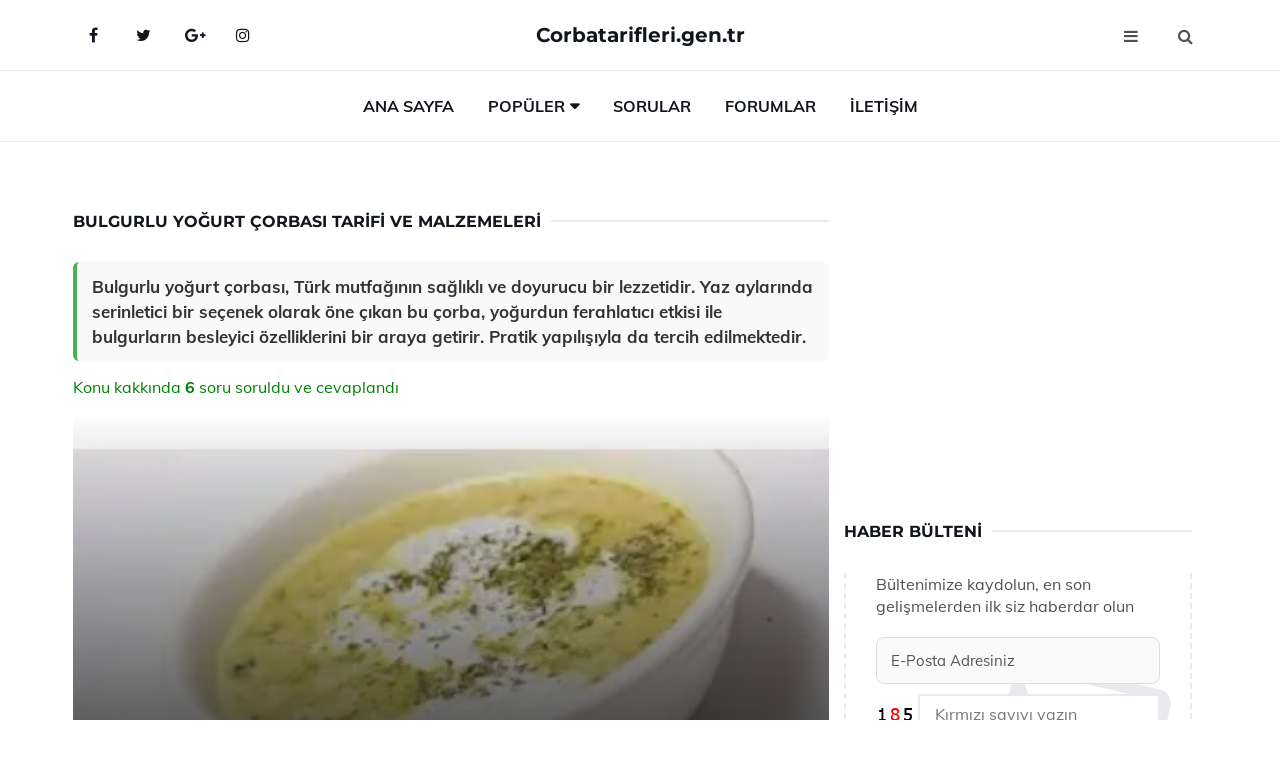

--- FILE ---
content_type: text/html
request_url: https://www.corbatarifleri.gen.tr/bulgurlu-yogurt-corbasi.html
body_size: 14509
content:
<!DOCTYPE html> <html lang="tr" dir="ltr"> <head> <meta charset="utf-8"> <meta name="viewport" content="width=device-width, initial-scale=1"> <title>Bulgurlu Yoğurt Çorbası Tarifi ve Malzemeleri</title> <meta name="description" content="Bulgurlu yoğurt çorbası, Türk mutfağının sağlıklı ve doyurucu bir lezzetidir. Yaz aylarında serinletici bir seçenek olarak öne çıkan bu çorba, yoğurdun fer"> <meta name="keywords" content="bulgurlu yoğurt çorbası, sağlıklı çorba, besleyici gıda, vitamin, mineral, diyet, soğuk kış günleri, çocuklar, sindirim sağlığı, kemik sağlığı, düşük kalorili, lezzetli çorba, tarif, malzemeler, yapılışı"> <meta name="author" content="corbatarifleri.gen.tr"> <meta name="robots" content="index, follow"> <link rel="canonical" href="https://www.corbatarifleri.gen.tr/bulgurlu-yogurt-corbasi.html"> <!-- Favicon --> <link rel="icon" href="/images/favicon.ico" type="image/x-icon"> <link rel="apple-touch-icon" sizes="180x180" href="/images/apple-touch-icon.png"> <meta name="theme-color" content="#ffffff"> <!-- Open Graph --> <meta property="og:type" content="article"> <meta property="og:title" content="Bulgurlu Yoğurt Çorbası Tarifi ve Malzemeleri"> <meta property="og:description" content="Bulgurlu yoğurt çorbası, Türk mutfağının sağlıklı ve doyurucu bir lezzetidir. Yaz aylarında serinletici bir seçenek olarak öne çıkan bu çorba, yoğurdun fer"> <meta property="og:url" content="https://www.corbatarifleri.gen.tr/bulgurlu-yogurt-corbasi.html"> <meta property="og:image" content="https://www.corbatarifleri.gen.tr/images/bulgurlu-yogurt-corbasi-6802.jpg"> <!-- Structured Data --> <script type="application/ld+json"> { "@context": "https://schema.org", "@type": "Article", "headline": "Bulgurlu Yoğurt Çorbası Tarifi ve Malzemeleri", "description": "Bulgurlu yoğurt çorbası, Türk mutfağının sağlıklı ve doyurucu bir lezzetidir. Yaz aylarında serinletici bir seçenek olarak öne çıkan bu çorba, yoğurdun fer", "image": "https://www.corbatarifleri.gen.tr/images/bulgurlu-yogurt-corbasi-6802.jpg", "author": {"@type": "Organization","name": "corbatarifleri.gen.tr"}, "publisher": {"@type": "Organization","name": "corbatarifleri.gen.tr"}, "datePublished": "2025-12-10" } </script> <!-- LCP IMAGE PRELOAD --> <link rel="preload" as="image" fetchpriority="high" href="/images/bulgurlu-yogurt-corbasi-6802.jpg"> <!-- JS PRELOAD --> <link rel="preload" href="/js/main.js?v=08TPP" as="script"> <!-- Bootstrap 5 Custom (SENİN İÇİN ÖZEL) --> <link rel="preload" href="/css/bootstrap.min.css?v=08TPP" as="style"> <link rel="stylesheet" href="/css/bootstrap.min.css?v=08TPP"> <noscript><link rel="stylesheet" href="/css/bootstrap.min.css?v=08TPP"></noscript> <!-- FontAwesome --> <link rel="preload" href="/css/font-awesome.min.css" as="style"> <link rel="stylesheet" href="/css/font-awesome.min.css" media="print" onload="this.media='all'"> <noscript><link rel="stylesheet" href="/css/font-awesome.min.css"></noscript> <!-- Custom Font Files --> <link rel="preload" href="/fonts/fonts.css?v=08TPP" as="style"> <link rel="stylesheet" href="/fonts/fonts.css?v=08TPP" media="print" onload="this.media='all'"> <noscript><link rel="stylesheet" href="/fonts/fonts.css?v=08TPP"></noscript> <!-- CRITICAL STYLE.CSS (Menu + Responsive) --> <link rel="preload" href="/css/style.css?v=08TPP" as="style"> <link rel="stylesheet" href="/css/style.css?v=08TPP"> <noscript><link rel="stylesheet" href="/css/style.css?v=08TPP"></noscript> <!-- FONT PRELOAD --> <link rel="preload" href="/fonts/JTUSjIg1_i6t8kCHKm459Wlhyw.woff2" as="font" type="font/woff2" crossorigin> <link rel="preload" href="/fonts/7Auwp_0qiz-afTLGLQ.woff2" as="font" type="font/woff2" crossorigin> <link rel="preload" href="/fonts/fontawesome-webfont.woff2?v=4.7.0" as="font" type="font/woff2" crossorigin> <!-- INLINE CRITICAL FIXES --> <style> /* FontAwesome inline fix */ @font-face { font-family: 'FontAwesome'; src: url('/fonts/fontawesome-webfont.woff2?v=4.7.0') format('woff2'), url('/fonts/fontawesome-webfont.woff?v=4.7.0') format('woff'); font-display: swap; } /* Header/Dropdown CLS fixes */ header { min-height: 60px; } .section { min-height: 250px; } .nav-aside-menu li a { display:block; min-height:22px; line-height:22px; padding:3px 5px; } .nav-menu .dropdown { position:absolute!important; opacity:0!important; visibility:hidden!important; top:100%; left:0; } .nav-menu li.has-dropdown:hover .dropdown { opacity:1!important; visibility:visible!important; } .aside-widget { min-height:60px; } .fa { width:1em; display:inline-block; } </style> </head> <body> <!-- HEADER --> <header id="header" class="headbosluk"> <!-- NAV --> <div id="nav" style="position:fixed;top: 0; width: 100%; z-index:500; background-color:#FFFFFF;"> <!-- Top Nav --> <div id="nav-top"> <div class="container"> <!-- social --> <ul class="nav-social"> <li><a href="#" aria-label="Facebook-main"><i class="fa fa-facebook"></i></a></li> <li><a href="#" aria-label="Twitter-main"><i class="fa fa-twitter"></i></a></li> <li><a href="#" aria-label="google-main"><i class="fa fa-google-plus"></i></a></li> <li><a href="#" aria-label="Instagram-main"><i class="fa fa-instagram"></i></a></li> </ul> <!-- /social --> <!-- logo --> <div class="nav-logo"> <span class="menubaslik"><a href="/index.html" class="logo title">Corbatarifleri.gen.tr</a></span> </div> <!-- /logo --> <!-- search & aside toggle --> <div class="nav-btns"> <button class="aside-btn" aria-label="menu"><i class="fa fa-bars"></i></button> <button class="search-btn" aria-label="search"><i class="fa fa-search"></i></button> <div id="nav-search"> <form method="get" action="/arama/"> <input class="input" name="q" placeholder="Aranacak Kelime..."> </form> <button class="nav-close search-close" aria-label="close"> <span></span> </button> </div> </div> <!-- /search & aside toggle --> </div> </div> <!-- /Top Nav --> <!-- Main Nav --> <div id="nav-bottom"> <div class="container"> <!-- nav --> <ul class="nav-menu"> <li><a href="/index.html">Ana Sayfa</a></li> <li class="has-dropdown megamenu"> <a href="#">Popüler</a> <div class="dropdown"> <div class="dropdown-body"> <div class="row"> <div class="col-md-3"> <ul class="dropdown-list"> <li><a href="/yogurtlu-tavuk-corbasi.html">Yoğurtlu Tavuk Çorbası Tarifi ve Malzemeleri</a></li> <li><a href="/sarimsak-corbasi.html">Sarımsak Çorbası Tarifi ve Malzemeleri</a></li> <li><a href="/bebek-icin-sebze-corbasi-nasil-yapilir.html">Bebek İçin Sebze Çorbası Nasıl Yapılır?</a></li> <li><a href="/bebekler-icin-yogurt-corbasi.html">Bebekler İçin Yoğurt Çorbası Tarifi ve Malzemeleri</a></li> <li><a href="/sutlu-brokoli-corbasi.html">Sütlü Brokoli Çorbası Tarifi ve Malzemeleri</a></li> </ul> </div> <div class="col-md-3"> <ul class="dropdown-list"> <li><a href="/patlican-corbasi.html">Patlıcan Çorbası Tarifi ve Malzemeleri</a></li> <li><a href="/acili-eksili-corba.html">Acılı Ekşili Çorba Tarifi ve Malzemeleri</a></li> <li><a href="/iskembe-corbasi-terbiyesi-nasil-yapilir.html">İşkembe Çorbası Terbiyesi Nasıl Yapılır?</a></li> <li><a href="/nohutlu-corba.html">Nohutlu Çorba Tarifi ve Malzemeleri</a></li> <li><a href="/tavuk-suyu-corba-terbiyesi.html">Tavuk Suyu Çorba Terbiyesi Tarifi ve Malzemeleri</a></li> </ul> </div> <div class="col-md-3"> <ul class="dropdown-list"> <li><a href="/aya-corbasi.html">Aya Çorbası Tarifi ve Malzemeleri</a></li> <li><a href="/corba.html">Çorba Tarifi ve Malzemeleri</a></li> <li><a href="/bacakli-corba.html">Bacaklı Çorba Tarifi ve Malzemeleri</a></li> <li><a href="/soguk-ayran-corbasi.html">Soğuk Ayran Çorbası Tarifi ve Malzemeleri</a></li> <li><a href="/acili-eksili-corba.html">Acılı Ekşili Çorba Tarifi ve Malzemeleri</a></li> </ul> </div> <div class="col-md-3"> <ul class="dropdown-list"> <li><a href="/yogurtlu-ispanak-corbasi.html">Yoğurtlu Ispanak Çorbası Tarifi ve Malzemeleri</a></li> <li><a href="/sari-mercimek-corbasi.html">Sarı Mercimek Çorbası Tarifi ve Malzemeleri</a></li> <li><a href="/nohutlu-yogurt-corbasi.html">Nohutlu Yoğurt Çorbası Tarifi ve Malzemeleri</a></li> <li><a href="/un-corbasi.html">Un Çorbası Tarifi ve Malzemeleri</a></li> <li><a href="/cabuk-corba.html">Çabuk Çorba Tarifi ve Malzemeleri</a></li> </ul> </div> </div> </div> </div> </li> <li><a href="/soru">Sorular</a></li> <li><a href="/forum">Forumlar</a></li> <li><a href="/iletisim">İletişim</a></li> </ul> <!-- /nav --> </div> </div> <!-- /Main Nav --> <!-- Aside Nav --> <div id="nav-aside"> <ul class="nav-aside-menu"> <li><a href="/index.html">Ana Sayfa</a></li> <li><a href="/forum">Foruma Soru Sor</a></li> <li><a href="/soru">Sıkça Sorulan Sorular</a></li> <li><a href="/cok-okunan">Çok Okunanlar</a> <li><a href="/editorun-sectigi">Editörün Seçtiği</a></li> <li><a href="/populer">Popüler İçerikler</a></li> <li><a href="/ilginizi-cekebilir">İlginizi Çekebilir</a></li> <li><a href="/iletisim">İletişim</a></li> </ul> <button class="nav-close nav-aside-close" aria-label="close"><span></span></button> </div> <!-- /Aside Nav --> </div> <!-- /NAV --> </header> <!-- /HEADER --> <!-- SECTION --> <div class="section"> <!-- container --> <div class="container"> <!-- row --> <div class="row" style="margin-left:3px; margin-right:3px;"> <div class="col-md-8"> <!-- row --> <div class="row"> <main id="main-content"> <!---- Json NewsArticle ----> <script type="application/ld+json"> { "@context": "https://schema.org", "@type": "NewsArticle", "articleSection": "Genel", "mainEntityOfPage": {"@type": "WebPage", "@id": "https://corbatarifleri.gen.tr/bulgurlu-yogurt-corbasi.html"}, "headline": "Bulgurlu Yoğurt Çorbası Tarifi ve Malzemeleri", "image": { "@type": "ImageObject", "url": "https://corbatarifleri.gen.tr/images/bulgurlu-yogurt-corbasi-6802.jpg", "width": 545, "height": 363 }, "datePublished": "2024-10-02T05:54:29+03:00", "dateModified": "2024-10-02T05:54:29+03:00", "wordCount": 469, "inLanguage": "tr-TR", "keywords": "bulgurlu yoğurt çorbası, sağlıklı çorba, besleyici gıda, vitamin, mineral, diyet, soğuk kış günleri, çocuklar, sindirim sağlığı, kemik sağlığı, düşük kalorili, lezzetli çorba, tarif, malzemeler, yapılışı", "description": "Bulgurlu yoğurt çorbası, Türk mutfağının sağlıklı ve doyurucu bir lezzetidir. Yaz aylarında serinletici bir seçenek olarak öne çıkan bu çorba, yoğurdun fer", "articleBody": "Bulgurlu yoğurt çorbası, Türk mutfağının sağlıklı ve doyurucu bir lezzetidir. Yaz aylarında serinletici bir seçenek olarak öne çıkan bu çorba, yoğurdun ferahlatıcı etkisi ile bulgurların besleyici özelliklerini bir araya getirir. Pratik yapılışıyla da tercih edilmektedir. Bulgurlu Yoğurt Çorbası Tarifi ve Malzemeleri Bulgurlu yoğurt çorbası, Türk mutfağının zengin ve lezzetli yemeklerinden biridir. Sıcak yaz günlerinde serinletici bir seçenek olarak tercih edilen bu çorba, aynı zamanda besleyici ve doyurucu bir özelliğe sahiptir. Bulgurlu yoğurt çorbası, yoğurdun ferahlatıcı etkisi ile bulgurların sağladığı lif ve vitaminlerle birleşerek sağlıklı bir öğün sunar.Malzemeler Bulgurlu yoğurt çorbası için gerekli malzemeler şunlardır:1 su bardağı ince bulgur1 su bardağı yoğurt4 su bardağı su1 adet soğan2 yemek kaşığı sıvı yağ1 tatlı kaşığı tuz1 tatlı kaşığı nane (isteğe bağlı)Kırmızı biber (isteğe bağlı)1 limon suyu (isteğe bağlı)Hazırlık Aşaması Bulgurlu yoğurt çorbasının hazırlanışı oldukça pratiktir. Aşağıda adım adım nasıl yapılacağına dair bilgiler verilmiştir:İlk olarak bulguru bir kaba alın ve üzerini geçecek kadar sıcak su ekleyerek yaklaşık 15-20 dakika kadar dinlendirin. Bu süre zarfında bulgurlar şişecek ve yumuşayacaktır.Ayrı bir tencerede sıvı yağı ısıtın, ince doğranmış soğanı ekleyin ve pembeleşene kadar kavurun.Pembeleşen soğanın üzerine şişmiş bulguru ekleyin ve birkaç dakika daha kavurun.Ardından 4 su bardağı suyu ekleyin ve çorbayı kaynamaya bırakın. Kaynadıktan sonra tuzu ekleyin.Çorba kaynadıktan sonra kısık ateşte 15-20 dakika pişirin.Pişen çorbanın ocaktan alındıktan sonra, bir kaba yoğurdu ve limon suyunu ekleyin. Yoğurdu çorbanın suyundan bir miktar ekleyerek açın ve ardından çorbanın içine dökün.Çorbayı karıştırın ve isteğe bağlı olarak nane ve kırmızı biber ile süsleyin.Servis Önerileri Bulgurlu yoğurt çorbası, servis edilmeden önce üzerine ince doğranmış nane veya maydanoz serpilerek sunulabilir. Ayrıca, yanında limon dilimleriyle servis edilmesi, çorbanın lezzetini arttıracaktır. Sıcak günlerde soğutulmuş olarak da servis edilebilir.Ekstra Bilgiler Bulgurlu yoğurt çorbası, hem besleyici hem de pratik bir tariftir. Bu çorba, özellikle yaz aylarında tercih edilen hafif bir öğün olmasının yanı sıra, soğuk kış günlerinde de sıcak bir çorba olarak tüketilebilir. Çorbanın içine eklenebilecek çeşitli sebzeler (havuç, kabak vb.) ile zenginleştirilebilir. Ayrıca, bulgurların yerine pirinç veya mercimek gibi alternatif malzemeler de kullanılabilir.Sonuç olarak, bulgurlu yoğurt çorbası, Türk mutfağının vazgeçilmez lezzetlerinden biri olup, sağlıklı ve pratik bir seçenek arayanlar için ideal bir tercihtir. Bu çorba, hem tadı hem de besin değerleri ile sofralarımızı süsleyecek harika bir yemektir.", "author": { "@type": "Person", "name": "suraye", "url": "https://corbatarifleri.gen.tr/author/suraye" }, "publisher": { "@type": "Organization", "name": "Çorba Tarifleri", "logo": { "@type": "ImageObject", "url": "https://corbatarifleri.gen.tr/images/logo.png", "width": 600, "height": 60 } } } </script> <!---- Json NewsArticle ----> <!-- row --> <div class="row"> <div class="col-md-12"> <div class="section-row"> <div class="section-title"> <h1 class="title">Bulgurlu Yoğurt Çorbası Tarifi ve Malzemeleri</h1> </div> <div class="manset-ozet" style="margin-bottom:15px; margin-top:10px;"><b>Bulgurlu yoğurt çorbası, Türk mutfağının sağlıklı ve doyurucu bir lezzetidir. Yaz aylarında serinletici bir seçenek olarak öne çıkan bu çorba, yoğurdun ferahlatıcı etkisi ile bulgurların besleyici özelliklerini bir araya getirir. Pratik yapılışıyla da tercih edilmektedir.</b></div> <div style="margin-bottom:15px; margin-top:10px; "><a href="#sorular" style="color:green">Konu kakkında <b>6</b> soru soruldu ve cevaplandı</a></div> <div class="post post-thumb" data-no-lazy="true"> <a class="post-img" href="/bulgurlu-yogurt-corbasi.html"> <img src="/images/bulgurlu-yogurt-corbasi-6802.jpg" srcset=" /images/130x85/bulgurlu-yogurt-corbasi-6802.webp 130w, /images/225x150/bulgurlu-yogurt-corbasi-6802.webp 225w, /images/285x190/bulgurlu-yogurt-corbasi-6802.webp 285w, /images/360x240/bulgurlu-yogurt-corbasi-6802.webp 360w " sizes=" (max-width: 480px) 130px, (max-width: 768px) 225px, (max-width: 1024px) 285px, 360px " width="800" height="400" fetchpriority="high" decoding="async" data-no-lazy="true" style="width:100%;height:auto;max-height:400px;object-fit:cover;" alt="Bulgurlu Yoğurt Çorbası Tarifi ve Malzemeleri" title="Bulgurlu Yoğurt Çorbası Tarifi ve Malzemeleri" > </a> </div> <!-- post share --> <div class="section-row"> <div class="post-share"> <a href="https://www.facebook.com/sharer.php?u=https://www.corbatarifleri.gen.tr/bulgurlu-yogurt-corbasi.html" class="social-facebook" aria-label="facebook" target="_blank" rel="noreferrer"><i class="fa fa-facebook"></i></a> <a href="https://twitter.com/intent/tweet?text=Bulgurlu Yoğurt Çorbası Tarifi ve Malzemeleri - https://www.corbatarifleri.gen.tr/bulgurlu-yogurt-corbasi.html" class="social-twitter" aria-label="twitter" target="_blank" rel="noreferrer"><i class="fa fa-twitter"></i></a> <a href="https://pinterest.com/pin/create/button/?url=https://www.corbatarifleri.gen.tr/bulgurlu-yogurt-corbasi.html&media=https://www.corbatarifleri.gen.tr/images/bulgurlu-yogurt-corbasi-6802.jpg&description=Bulgurlu Yoğurt Çorbası Tarifi ve Malzemeleri" class="social-pinterest" aria-label="pinterest" rel="noreferrer"><i class="fa fa-pinterest"></i></a> <a href="whatsapp://send?text=Bulgurlu Yoğurt Çorbası Tarifi ve Malzemeleri - https://www.corbatarifleri.gen.tr/bulgurlu-yogurt-corbasi.html" aria-label="whatsapp" data-action="share/whatsapp/share" class="social-whatsapp" rel="noreferrer"><i class="fa fa-whatsapp"></i></a> 02 Ekim 2024 </div> </div> <!-- /post share --> <!-- post content --> <div class="baslik-row"> <table width="100%" border="0"> <tr> <td><div><b>Bulgurlu Yoğurt Çorbası Tarifi ve Malzemeleri</b> </div><div><br></div><div>Bulgurlu yoğurt çorbası, Türk mutfağının zengin ve lezzetli yemeklerinden biridir. Sıcak yaz günlerinde serinletici bir seçenek olarak tercih edilen bu çorba, aynı zamanda besleyici ve doyurucu bir özelliğe sahiptir. Bulgurlu yoğurt çorbası, yoğurdun ferahlatıcı etkisi ile bulgurların sağladığı lif ve vitaminlerle birleşerek sağlıklı bir öğün sunar.</div><div><br></div><div><b>Malzemeler</b> </div><div><br></div><div>Bulgurlu yoğurt çorbası için gerekli malzemeler şunlardır:<ul><li>1 su bardağı ince bulgur</li><li>1 su bardağı yoğurt</li><li>4 su bardağı su</li><li>1 adet soğan</li><li>2 yemek kaşığı sıvı yağ</li><li>1 tatlı kaşığı tuz</li><li>1 tatlı kaşığı nane (isteğe bağlı)</li><li>Kırmızı biber (isteğe bağlı)</li><li>1 limon suyu (isteğe bağlı)</li></ul></div><div><br></div><div><b>Hazırlık Aşaması</b> </div><div><br></div><div>Bulgurlu yoğurt çorbasının hazırlanışı oldukça pratiktir. Aşağıda adım adım nasıl yapılacağına dair bilgiler verilmiştir:<ul><li>İlk olarak bulguru bir kaba alın ve üzerini geçecek kadar sıcak su ekleyerek yaklaşık 15-20 dakika kadar dinlendirin. Bu süre zarfında bulgurlar şişecek ve yumuşayacaktır.</li><li>Ayrı bir tencerede sıvı yağı ısıtın, ince doğranmış soğanı ekleyin ve pembeleşene kadar kavurun.</li><li>Pembeleşen soğanın üzerine şişmiş bulguru ekleyin ve birkaç dakika daha kavurun.</li><li>Ardından 4 su bardağı suyu ekleyin ve çorbayı kaynamaya bırakın. Kaynadıktan sonra tuzu ekleyin.</li><li>Çorba kaynadıktan sonra kısık ateşte 15-20 dakika pişirin.</li><li>Pişen çorbanın ocaktan alındıktan sonra, bir kaba yoğurdu ve limon suyunu ekleyin. Yoğurdu çorbanın suyundan bir miktar ekleyerek açın ve ardından çorbanın içine dökün.</li><li>Çorbayı karıştırın ve isteğe bağlı olarak nane ve kırmızı biber ile süsleyin.</li></ul></div><div><br></div><div><b>Servis Önerileri</b> </div><div><br></div><div>Bulgurlu yoğurt çorbası, servis edilmeden önce üzerine ince doğranmış nane veya maydanoz serpilerek sunulabilir. Ayrıca, yanında limon dilimleriyle servis edilmesi, çorbanın lezzetini arttıracaktır. Sıcak günlerde soğutulmuş olarak da servis edilebilir.</div><div><br></div><div><b>Ekstra Bilgiler</b> </div><div><br></div><div>Bulgurlu yoğurt çorbası, hem besleyici hem de pratik bir tariftir. Bu çorba, özellikle yaz aylarında tercih edilen hafif bir öğün olmasının yanı sıra, soğuk kış günlerinde de sıcak bir çorba olarak tüketilebilir. Çorbanın içine eklenebilecek çeşitli sebzeler (havuç, kabak vb.) ile zenginleştirilebilir. Ayrıca, bulgurların yerine pirinç veya mercimek gibi alternatif malzemeler de kullanılabilir.</div><div><br></div><div>Sonuç olarak, bulgurlu yoğurt çorbası, Türk mutfağının vazgeçilmez lezzetlerinden biri olup, sağlıklı ve pratik bir seçenek arayanlar için ideal bir tercihtir. Bu çorba, hem tadı hem de besin değerleri ile sofralarımızı süsleyecek harika bir yemektir.</td> </tr> </table> </div> <p> <!-- /Ek sayfalar ---------> <!-- /Ek sayfalar ---------> <!-- soru sor --> <div class="section-row" id="sorular"> <div class="section-title"> <span class="title menubaslik">Yeni Soru Sor / Yorum Yap</span> </div> <div id="output"> <form id="myform"> <input type="hidden" name="alan" value="yeni-yorum"> <input type="hidden" name="segment" value="6649bd6746c53709d4be6821"> <div class="row"> <div class="col-md-12"> <div class="form-group"> <textarea class="input" name="yorum" id="yorum" placeholder="Sorunuz yada yorumunuz" required></textarea> </div> </div> <div class="col-md-4"> <div class="form-group"> <input class="input" type="text" name="isim" id="isim" placeholder="İsim" required> </div> </div> <div class="col-md-1"> <div class="form-group"> <img src="/images/sifre.gif" loading="lazy" style="margin-top:5px;" width="40" height="23" alt="şifre" title="şifre" /> </div> </div> <div class="col-md-4"> <div class="form-group"> <input class="input" type="number" name="pass" id="gonder" placeholder="Kırmızı sayıyı yazın" autocomplete="off" required> </div> </div> <div class="col-md-2" > <button class="primary-button" id="btnSubmit">Gönder</button> </div> </div> </form> </div> </div> <!-- /soru sor --> <!-- post comments --> <div class="section-row" style="margin-top:30px;"> <div class="section-title"> <span class="title menubaslik">Sizden Gelen Sorular / Yorumlar </span> </div> <div class="post-comments"> <!-- comment --> <section itemscope itemtype="https://schema.org/QAPage"> <div itemprop="mainEntity" itemscope="" itemtype="https://schema.org/Question"> <meta itemprop="datePublished" content="2024-09-21T16:42:00+03:00"> <span itemprop="author" itemscope itemtype="https://schema.org/Person"> <meta itemprop="name" content="Soruyu Soran Topluluk Ekibi"> <meta itemprop="url" content="https://www.corbatarifleri.gen.tr/bulgurlu-yogurt-corbasi.html"> </span> <div class="media" style="margin-bottom:30px;"> <div class="media-left"> <img class="media-object lazyload" src="/img/soru.svg" data-src="/img/soru.svg" width="50" height="50" alt="Soru işareti ikonu" title="Soru" loading="lazy" decoding="async" style="object-fit:contain;"> </div> <div class="media-body"> <div class="media-heading"> <span class="user" itemprop="name">Mert taha</span> <span class="time"> 21 Eylül 2024 Cumartesi </span> </div> <p itemprop="text">Bulgurlu yoğurt çorbasını denedikten sonra gerçekten çok beğendim. Hem sağlıklı hem de besleyici bir seçenek. Ancak, yoğurtlu analı kızlı çorba tarifiyle ilgili de bir fikir almak isterim. İkisini birleştirerek farklı bir lezzet elde etmek mümkün mü? Yorumlarınızı bekliyorum!</p> <!--------- cevap bolumu ----------------> <button type="button" onclick="mycevap66eef758212c1cc46d07d7c2()" class="reply" style="cursor:pointer; margin-bottom:20px;"> Cevap yaz </button> <script> function mycevap66eef758212c1cc46d07d7c2() { var x = document.getElementById("diva66eef758212c1cc46d07d7c2"); if (x.style.display === "none") { x.style.display = "block"; } else { x.style.display = "none"; } } </script> <div id="diva66eef758212c1cc46d07d7c2" class="cevap-container" data-yid="66eef758212c1cc46d07d7c2" style="display:none; margin-top:10px;"> <div id="output66eef758212c1cc46d07d7c2" class="cevap-output"> <form class="cevap-form" data-yid="66eef758212c1cc46d07d7c2"> <input type="hidden" name="alan" value="yorum-cevap"> <input type="hidden" name="anasegment" value="6649bd6746c53709d4be6821"> <input type="hidden" name="segment" value="66eef758212c1cc46d07d7c2"> <div class="row"> <div class="col-md-12"> <div class="form-group"> <textarea class="input" name="yorum" placeholder="Cevabınız" required></textarea> </div> </div> <div class="col-md-5"> <div class="form-group"> <input class="input" type="text" name="isim" placeholder="İsim" required> </div> </div> <div class="col-md-1"> <div class="form-group"> <img src="/images/sifre.gif" loading="lazy" style="margin-top:5px;" width="40" height="23" alt="şifre"> </div> </div> <div class="col-md-3"> <div class="form-group"> <input class="input" type="number" name="pass" placeholder="Kırmızı sayı?" autocomplete="off" required> </div> </div> <div class="col-md-2"> <button class="primary-button cevap-btn" data-yid="66eef758212c1cc46d07d7c2"> Gönder </button> </div> </div> </form> </div> </div> <!--------- cevap bolumu ----------------> <div style="font-size:13px;display:none"><span itemprop="answerCount">1</span>. Cevap</div> <div itemprop="suggestedAnswer" itemscope itemtype="http://schema.org/Answer"> <meta itemprop="datePublished" content="2024-09-21T16:42:00+03:00"> <meta itemprop="url" content="https://www.corbatarifleri.gen.tr/bulgurlu-yogurt-corbasi.html"> <span itemprop="author" itemscope itemtype="https://schema.org/Person"> <meta itemprop="name" content="Site Destek Ekibi"> <meta itemprop="url" content="https://www.corbatarifleri.gen.tr/bulgurlu-yogurt-corbasi.html"> </span> <meta itemprop="upvoteCount" content="5"> <div class="media media-author"> <div class="media-left"> <img class="media-object lazyload" data-src="/img/cevap.svg" src="/img/cevap.svg" width="50" height="50" style="object-fit:cover;" alt="cevap" title="cevap" loading="lazy" decoding="async"> </div> <div class="media-body"> <div class="media-heading"> <span class="admin" itemprop="name">Admin</span> <span class="time"> 21 Eylül 2024 Cumartesi </span> </div> <p itemprop="text">Merhaba Mert Taha,<br><br><b>Bulgurlu Yoğurt Çorbası</b> gerçekten sağlıklı ve besleyici bir seçenek. Yoğurtun ferahlatıcı etkisi ve bulgurun doyurucu yapısı, çorbanın lezzetini artırıyor. <br><br><b>Yoğurtlu Analı Kızlı Çorba</b> ile bulgurlu yoğurt çorbasını birleştirerek oldukça farklı ve lezzetli bir tat elde edebilirsiniz. Örneğin, bulgurlu yoğurt çorbasının temelini alarak, içine analı kızlı çorbanın köftelerini ekleyebilirsiniz. Böylece hem protein hem de sebze açısından zengin bir çorba ortaya çıkacaktır. <br><br>Ayrıca, yoğurdun yanında biraz nane veya maydanoz ekleyerek taze bir aroma katabilirsiniz. İki tarifi birleştirmek hem yaratıcı hem de yeni bir deneyim sunabilir. Umarım bu fikirler işinize yarar ve yeni tarifinizi denerken keyif alırsınız!</p> </div> </div> <!-- /comment --> </div> </div> <!-- /comment --> </div> </section> <section itemscope itemtype="https://schema.org/QAPage"> <div itemprop="mainEntity" itemscope="" itemtype="https://schema.org/Question"> <meta itemprop="datePublished" content="2024-09-14T16:09:40+03:00"> <span itemprop="author" itemscope itemtype="https://schema.org/Person"> <meta itemprop="name" content="Soruyu Soran Topluluk Ekibi"> <meta itemprop="url" content="https://www.corbatarifleri.gen.tr/bulgurlu-yogurt-corbasi.html"> </span> <div class="media" style="margin-bottom:30px;"> <div class="media-left"> <img class="media-object lazyload" src="/img/soru.svg" data-src="/img/soru.svg" width="50" height="50" alt="Soru işareti ikonu" title="Soru" loading="lazy" decoding="async" style="object-fit:contain;"> </div> <div class="media-body"> <div class="media-heading"> <span class="user" itemprop="name">Hasret</span> <span class="time"> 14 Eylül 2024 Cumartesi </span> </div> <p itemprop="text">Bulgurlu yoğurt çorbasını denedikten sonra gerçekten çok beğendim. Hem besleyici hem de lezzetli. Özellikle kış aylarında vücut direncini artırması harika. Tarifi de oldukça kolay, hemen yapıp sıcak servis etmek gerekiyor. Denemek isteyenlere kesinlikle tavsiye ederim!</p> <!--------- cevap bolumu ----------------> <button type="button" onclick="mycevap66e5b54488c230e40e00d4b2()" class="reply" style="cursor:pointer; margin-bottom:20px;"> Cevap yaz </button> <script> function mycevap66e5b54488c230e40e00d4b2() { var x = document.getElementById("diva66e5b54488c230e40e00d4b2"); if (x.style.display === "none") { x.style.display = "block"; } else { x.style.display = "none"; } } </script> <div id="diva66e5b54488c230e40e00d4b2" class="cevap-container" data-yid="66e5b54488c230e40e00d4b2" style="display:none; margin-top:10px;"> <div id="output66e5b54488c230e40e00d4b2" class="cevap-output"> <form class="cevap-form" data-yid="66e5b54488c230e40e00d4b2"> <input type="hidden" name="alan" value="yorum-cevap"> <input type="hidden" name="anasegment" value="6649bd6746c53709d4be6821"> <input type="hidden" name="segment" value="66e5b54488c230e40e00d4b2"> <div class="row"> <div class="col-md-12"> <div class="form-group"> <textarea class="input" name="yorum" placeholder="Cevabınız" required></textarea> </div> </div> <div class="col-md-5"> <div class="form-group"> <input class="input" type="text" name="isim" placeholder="İsim" required> </div> </div> <div class="col-md-1"> <div class="form-group"> <img src="/images/sifre.gif" loading="lazy" style="margin-top:5px;" width="40" height="23" alt="şifre"> </div> </div> <div class="col-md-3"> <div class="form-group"> <input class="input" type="number" name="pass" placeholder="Kırmızı sayı?" autocomplete="off" required> </div> </div> <div class="col-md-2"> <button class="primary-button cevap-btn" data-yid="66e5b54488c230e40e00d4b2"> Gönder </button> </div> </div> </form> </div> </div> <!--------- cevap bolumu ----------------> <div style="font-size:13px;display:none"><span itemprop="answerCount">1</span>. Cevap</div> <div itemprop="suggestedAnswer" itemscope itemtype="http://schema.org/Answer"> <meta itemprop="datePublished" content="2024-09-14T16:09:40+03:00"> <meta itemprop="url" content="https://www.corbatarifleri.gen.tr/bulgurlu-yogurt-corbasi.html"> <span itemprop="author" itemscope itemtype="https://schema.org/Person"> <meta itemprop="name" content="Site Destek Ekibi"> <meta itemprop="url" content="https://www.corbatarifleri.gen.tr/bulgurlu-yogurt-corbasi.html"> </span> <meta itemprop="upvoteCount" content="5"> <div class="media media-author"> <div class="media-left"> <img class="media-object lazyload" data-src="/img/cevap.svg" src="/img/cevap.svg" width="50" height="50" style="object-fit:cover;" alt="cevap" title="cevap" loading="lazy" decoding="async"> </div> <div class="media-body"> <div class="media-heading"> <span class="admin" itemprop="name">Admin</span> <span class="time"> 14 Eylül 2024 Cumartesi </span> </div> <p itemprop="text"><b>Merhaba Hasret,</b><br><br>Yorumun için teşekkür ederim! Bulgurlu yoğurt çorbasının gerçekten de besleyici ve lezzetli olması, kış aylarında vücut direncini artırması açısından çok önemli. Çorbanın tarifinin kolay olması, herkesin mutfağında yer bulmasını sağlıyor. Sıcak servis edilmesi de bu soğuk günlerde içimizi ısıtacak bir detay. Denemek isteyenler için güzel bir öneri olmuş. Umarım farklı tarifleri de denemeye devam edersin!</p> </div> </div> <!-- /comment --> </div> </div> <!-- /comment --> </div> </section> <section itemscope itemtype="https://schema.org/QAPage"> <div itemprop="mainEntity" itemscope="" itemtype="https://schema.org/Question"> <meta itemprop="datePublished" content="2024-09-13T07:56:03+03:00"> <span itemprop="author" itemscope itemtype="https://schema.org/Person"> <meta itemprop="name" content="Soruyu Soran Topluluk Ekibi"> <meta itemprop="url" content="https://www.corbatarifleri.gen.tr/bulgurlu-yogurt-corbasi.html"> </span> <div class="media" style="margin-bottom:30px;"> <div class="media-left"> <img class="media-object lazyload" src="/img/soru.svg" data-src="/img/soru.svg" width="50" height="50" alt="Soru işareti ikonu" title="Soru" loading="lazy" decoding="async" style="object-fit:contain;"> </div> <div class="media-body"> <div class="media-heading"> <span class="user" itemprop="name">Refhan</span> <span class="time"> 13 Eylül 2024 Cuma </span> </div> <p itemprop="text">Gerçekten bulgurlu yoğurt çorbası harika bir seçenek! Özellikle kış aylarında sıcak servis edildiğinde hem vücut direncini artırıyor hem de lezzetiyle gönülleri fethediyor. Peki, yoğurtlu mercimek çorbası denediniz mi? Onun da besin değeri oldukça yüksek ve tadı muhteşem!</p> <!--------- cevap bolumu ----------------> <button type="button" onclick="mycevap66e3f01321b27f337104e8a4()" class="reply" style="cursor:pointer; margin-bottom:20px;"> Cevap yaz </button> <script> function mycevap66e3f01321b27f337104e8a4() { var x = document.getElementById("diva66e3f01321b27f337104e8a4"); if (x.style.display === "none") { x.style.display = "block"; } else { x.style.display = "none"; } } </script> <div id="diva66e3f01321b27f337104e8a4" class="cevap-container" data-yid="66e3f01321b27f337104e8a4" style="display:none; margin-top:10px;"> <div id="output66e3f01321b27f337104e8a4" class="cevap-output"> <form class="cevap-form" data-yid="66e3f01321b27f337104e8a4"> <input type="hidden" name="alan" value="yorum-cevap"> <input type="hidden" name="anasegment" value="6649bd6746c53709d4be6821"> <input type="hidden" name="segment" value="66e3f01321b27f337104e8a4"> <div class="row"> <div class="col-md-12"> <div class="form-group"> <textarea class="input" name="yorum" placeholder="Cevabınız" required></textarea> </div> </div> <div class="col-md-5"> <div class="form-group"> <input class="input" type="text" name="isim" placeholder="İsim" required> </div> </div> <div class="col-md-1"> <div class="form-group"> <img src="/images/sifre.gif" loading="lazy" style="margin-top:5px;" width="40" height="23" alt="şifre"> </div> </div> <div class="col-md-3"> <div class="form-group"> <input class="input" type="number" name="pass" placeholder="Kırmızı sayı?" autocomplete="off" required> </div> </div> <div class="col-md-2"> <button class="primary-button cevap-btn" data-yid="66e3f01321b27f337104e8a4"> Gönder </button> </div> </div> </form> </div> </div> <!--------- cevap bolumu ----------------> <div style="font-size:13px;display:none"><span itemprop="answerCount">1</span>. Cevap</div> <div itemprop="suggestedAnswer" itemscope itemtype="http://schema.org/Answer"> <meta itemprop="datePublished" content="2024-09-13T07:56:03+03:00"> <meta itemprop="url" content="https://www.corbatarifleri.gen.tr/bulgurlu-yogurt-corbasi.html"> <span itemprop="author" itemscope itemtype="https://schema.org/Person"> <meta itemprop="name" content="Site Destek Ekibi"> <meta itemprop="url" content="https://www.corbatarifleri.gen.tr/bulgurlu-yogurt-corbasi.html"> </span> <meta itemprop="upvoteCount" content="5"> <div class="media media-author"> <div class="media-left"> <img class="media-object lazyload" data-src="/img/cevap.svg" src="/img/cevap.svg" width="50" height="50" style="object-fit:cover;" alt="cevap" title="cevap" loading="lazy" decoding="async"> </div> <div class="media-body"> <div class="media-heading"> <span class="admin" itemprop="name">Admin</span> <span class="time"> 13 Eylül 2024 Cuma </span> </div> <p itemprop="text">Refhan, <br><br><b>Çorba Seçenekleri</b> <br>Gerçekten bulgurlu yoğurt çorbası kış aylarında harika bir tercih. Sıcak servis edildiğinde hem vücut direncini artırması hem de lezzetiyle gönülleri fethetmesi gerçekten etkileyici. <br><br><b>Yoğurtlu Mercimek Çorbası</b> <br>Yoğurtlu mercimek çorbası da kesinlikle denemeye değer. Besin değeri yüksek olması ve tadının muhteşem oluşu, onu sağlıklı bir alternatif haline getiriyor. Bu tür çorbalar, hem besleyici hem de doyurucu olması açısından kış aylarında sofralarımıza renk katıyor. Farklı çorba tariflerini denemek, mutfakta yaratıcılığımızı artırıyor ve damak tadımızı zenginleştiriyor. Denemek için sabırsızlanıyorum!</p> </div> </div> <!-- /comment --> </div> </div> <!-- /comment --> </div> </section> <section itemscope itemtype="https://schema.org/QAPage"> <div itemprop="mainEntity" itemscope="" itemtype="https://schema.org/Question"> <meta itemprop="datePublished" content="2024-09-12T12:16:43+03:00"> <span itemprop="author" itemscope itemtype="https://schema.org/Person"> <meta itemprop="name" content="Soruyu Soran Topluluk Ekibi"> <meta itemprop="url" content="https://www.corbatarifleri.gen.tr/bulgurlu-yogurt-corbasi.html"> </span> <div class="media" style="margin-bottom:30px;"> <div class="media-left"> <img class="media-object lazyload" src="/img/soru.svg" data-src="/img/soru.svg" width="50" height="50" alt="Soru işareti ikonu" title="Soru" loading="lazy" decoding="async" style="object-fit:contain;"> </div> <div class="media-body"> <div class="media-heading"> <span class="user" itemprop="name">Soyurgal</span> <span class="time"> 12 Eylül 2024 Perşembe </span> </div> <p itemprop="text">Bebekler için yoğurtlu kabak çorbası yapmayı düşünüyorum. Ancak bulgurlu yoğurt çorbasının bebekler için uygun olup olmadığını merak ediyorum. Özellikle bebeklerde sindirim sorunları yaşanabiliyor, bu çorbanın onlara faydası olur mu? Tecrübelerinizi paylaşırsanız sevinirim.</p> <!--------- cevap bolumu ----------------> <button type="button" onclick="mycevap66e2dbab0d5775fc8405b696()" class="reply" style="cursor:pointer; margin-bottom:20px;"> Cevap yaz </button> <script> function mycevap66e2dbab0d5775fc8405b696() { var x = document.getElementById("diva66e2dbab0d5775fc8405b696"); if (x.style.display === "none") { x.style.display = "block"; } else { x.style.display = "none"; } } </script> <div id="diva66e2dbab0d5775fc8405b696" class="cevap-container" data-yid="66e2dbab0d5775fc8405b696" style="display:none; margin-top:10px;"> <div id="output66e2dbab0d5775fc8405b696" class="cevap-output"> <form class="cevap-form" data-yid="66e2dbab0d5775fc8405b696"> <input type="hidden" name="alan" value="yorum-cevap"> <input type="hidden" name="anasegment" value="6649bd6746c53709d4be6821"> <input type="hidden" name="segment" value="66e2dbab0d5775fc8405b696"> <div class="row"> <div class="col-md-12"> <div class="form-group"> <textarea class="input" name="yorum" placeholder="Cevabınız" required></textarea> </div> </div> <div class="col-md-5"> <div class="form-group"> <input class="input" type="text" name="isim" placeholder="İsim" required> </div> </div> <div class="col-md-1"> <div class="form-group"> <img src="/images/sifre.gif" loading="lazy" style="margin-top:5px;" width="40" height="23" alt="şifre"> </div> </div> <div class="col-md-3"> <div class="form-group"> <input class="input" type="number" name="pass" placeholder="Kırmızı sayı?" autocomplete="off" required> </div> </div> <div class="col-md-2"> <button class="primary-button cevap-btn" data-yid="66e2dbab0d5775fc8405b696"> Gönder </button> </div> </div> </form> </div> </div> <!--------- cevap bolumu ----------------> <div style="font-size:13px;display:none"><span itemprop="answerCount">1</span>. Cevap</div> <div itemprop="suggestedAnswer" itemscope itemtype="http://schema.org/Answer"> <meta itemprop="datePublished" content="2024-09-12T12:16:43+03:00"> <meta itemprop="url" content="https://www.corbatarifleri.gen.tr/bulgurlu-yogurt-corbasi.html"> <span itemprop="author" itemscope itemtype="https://schema.org/Person"> <meta itemprop="name" content="Site Destek Ekibi"> <meta itemprop="url" content="https://www.corbatarifleri.gen.tr/bulgurlu-yogurt-corbasi.html"> </span> <meta itemprop="upvoteCount" content="5"> <div class="media media-author"> <div class="media-left"> <img class="media-object lazyload" data-src="/img/cevap.svg" src="/img/cevap.svg" width="50" height="50" style="object-fit:cover;" alt="cevap" title="cevap" loading="lazy" decoding="async"> </div> <div class="media-body"> <div class="media-heading"> <span class="admin" itemprop="name">Admin</span> <span class="time"> 12 Eylül 2024 Perşembe </span> </div> <p itemprop="text"><b>Merhaba Soyurgal,</b><br><br>Bebekler için beslenme oldukça önemli bir konudur ve yoğurtlu çorbalar, genellikle sağlıklı ve besleyici seçenekler arasında yer alır. Yoğurt, probiyotik özellikleri sayesinde sindirimi destekleyebilir ve bağışıklık sistemine katkıda bulunabilir. Bulgurlu yoğurt çorbası da, lif içeriği ile sindirim sistemine fayda sağlayabilir. Ancak, bebeklerin sindirim sisteminin hassas olduğunu unutmamak gerekir.<br><br><b>Sindirim Sorunları</b> <br>Bebeklerin sindirim sorunları yaşaması sık rastlanan bir durumdur. Bulgurlar, bazı bebeklerde gaz veya şişkinlik yapabilir. Bu nedenle, çorbanın içeriğini dikkatli bir şekilde ayarlamak önemlidir. İlk denemelerde küçük miktarlarda vermek, bebeğin bu besinlere nasıl tepki verdiğini gözlemlemek açısından faydalı olabilir.<br><br><b>Faydaları</b> <br>Yoğurtlu bulgurlu çorba, bebekler için uygun şekilde hazırlandığında hem besleyici hem de lezzetli bir seçenek olabilir. Yoğurt, kalsiyum ve protein açısından zengin bir besin kaynağıdır. Ayrıca, bulgurun lif içeriği, bebeklerin sindirimine yardımcı olabilir.<br><br>Sonuç olarak, bebekler için yoğurtlu kabak çorbası ve bulgurlu yoğurt çorbası iyi birer alternatif olabilir. Ancak, her zaman olduğu gibi, yeni gıdaları tanıtırken dikkatli olmak ve bebeğin tepkilerini izlemek önemlidir. Tecrübelerinizi paylaştığınız için teşekkür ederim, umarım bu bilgiler yardımcı olur.</p> </div> </div> <!-- /comment --> </div> </div> <!-- /comment --> </div> </section> <section itemscope itemtype="https://schema.org/QAPage"> <div itemprop="mainEntity" itemscope="" itemtype="https://schema.org/Question"> <meta itemprop="datePublished" content="2024-09-12T03:01:27+03:00"> <span itemprop="author" itemscope itemtype="https://schema.org/Person"> <meta itemprop="name" content="Soruyu Soran Topluluk Ekibi"> <meta itemprop="url" content="https://www.corbatarifleri.gen.tr/bulgurlu-yogurt-corbasi.html"> </span> <div class="media" style="margin-bottom:30px;"> <div class="media-left"> <img class="media-object lazyload" src="/img/soru.svg" data-src="/img/soru.svg" width="50" height="50" alt="Soru işareti ikonu" title="Soru" loading="lazy" decoding="async" style="object-fit:contain;"> </div> <div class="media-body"> <div class="media-heading"> <span class="user" itemprop="name">Elfiye</span> <span class="time"> 12 Eylül 2024 Perşembe </span> </div> <p itemprop="text">Bulgurlu yoğurt çorbasını denediniz mi? Hem sağlıklı hem de oldukça besleyici bir seçenek. Özellikle kış günlerinde vücut direncini artırmak için ideal. Bulgurun ve yoğurdun faydaları ile birleşince harika bir lezzet ortaya çıkıyor. Sizce de mükemmel bir çorba değil mi?</p> <!--------- cevap bolumu ----------------> <button type="button" onclick="mycevap66e25987ad03abaf4c06bbad()" class="reply" style="cursor:pointer; margin-bottom:20px;"> Cevap yaz </button> <script> function mycevap66e25987ad03abaf4c06bbad() { var x = document.getElementById("diva66e25987ad03abaf4c06bbad"); if (x.style.display === "none") { x.style.display = "block"; } else { x.style.display = "none"; } } </script> <div id="diva66e25987ad03abaf4c06bbad" class="cevap-container" data-yid="66e25987ad03abaf4c06bbad" style="display:none; margin-top:10px;"> <div id="output66e25987ad03abaf4c06bbad" class="cevap-output"> <form class="cevap-form" data-yid="66e25987ad03abaf4c06bbad"> <input type="hidden" name="alan" value="yorum-cevap"> <input type="hidden" name="anasegment" value="6649bd6746c53709d4be6821"> <input type="hidden" name="segment" value="66e25987ad03abaf4c06bbad"> <div class="row"> <div class="col-md-12"> <div class="form-group"> <textarea class="input" name="yorum" placeholder="Cevabınız" required></textarea> </div> </div> <div class="col-md-5"> <div class="form-group"> <input class="input" type="text" name="isim" placeholder="İsim" required> </div> </div> <div class="col-md-1"> <div class="form-group"> <img src="/images/sifre.gif" loading="lazy" style="margin-top:5px;" width="40" height="23" alt="şifre"> </div> </div> <div class="col-md-3"> <div class="form-group"> <input class="input" type="number" name="pass" placeholder="Kırmızı sayı?" autocomplete="off" required> </div> </div> <div class="col-md-2"> <button class="primary-button cevap-btn" data-yid="66e25987ad03abaf4c06bbad"> Gönder </button> </div> </div> </form> </div> </div> <!--------- cevap bolumu ----------------> <div style="font-size:13px;display:none"><span itemprop="answerCount">1</span>. Cevap</div> <div itemprop="suggestedAnswer" itemscope itemtype="http://schema.org/Answer"> <meta itemprop="datePublished" content="2024-09-12T03:01:27+03:00"> <meta itemprop="url" content="https://www.corbatarifleri.gen.tr/bulgurlu-yogurt-corbasi.html"> <span itemprop="author" itemscope itemtype="https://schema.org/Person"> <meta itemprop="name" content="Site Destek Ekibi"> <meta itemprop="url" content="https://www.corbatarifleri.gen.tr/bulgurlu-yogurt-corbasi.html"> </span> <meta itemprop="upvoteCount" content="5"> <div class="media media-author"> <div class="media-left"> <img class="media-object lazyload" data-src="/img/cevap.svg" src="/img/cevap.svg" width="50" height="50" style="object-fit:cover;" alt="cevap" title="cevap" loading="lazy" decoding="async"> </div> <div class="media-body"> <div class="media-heading"> <span class="admin" itemprop="name">Admin</span> <span class="time"> 12 Eylül 2024 Perşembe </span> </div> <p itemprop="text"><b>Merhaba Elfiye,</b><br><br>Bulgurlu yoğurt çorbası gerçekten de hem lezzetli hem de sağlıklı bir seçenek. Özellikle kış aylarında bağışıklık sistemini güçlendirmek için iyi bir tercih olduğu kesin. Bulgur, lif açısından zengin bir besin kaynağı olarak sindirim sistemine de katkıda bulunuyor. Yoğurt ise probiyotik içeriğiyle bağırsak sağlığını destekliyor. Bu iki malzemenin bir araya gelmesiyle ortaya çıkan çorbanın besleyici özelliği, kış günlerinde enerji ihtiyacını karşılamak için oldukça faydalı. Gerçekten de mükemmel bir çorba! Senin bu konuda paylaştıkların çok değerli, denemek için sabırsızlanıyorum. Teşekkürler!</p> </div> </div> <!-- /comment --> </div> </div> <!-- /comment --> </div> </section> <section itemscope itemtype="https://schema.org/QAPage"> <div itemprop="mainEntity" itemscope="" itemtype="https://schema.org/Question"> <meta itemprop="datePublished" content="2024-08-10T09:52:20+03:00"> <span itemprop="author" itemscope itemtype="https://schema.org/Person"> <meta itemprop="name" content="Soruyu Soran Topluluk Ekibi"> <meta itemprop="url" content="https://www.corbatarifleri.gen.tr/bulgurlu-yogurt-corbasi.html"> </span> <div class="media" style="margin-bottom:30px;"> <div class="media-left"> <img class="media-object lazyload" src="/img/soru.svg" data-src="/img/soru.svg" width="50" height="50" alt="Soru işareti ikonu" title="Soru" loading="lazy" decoding="async" style="object-fit:contain;"> </div> <div class="media-body"> <div class="media-heading"> <span class="user" itemprop="name">Selcen</span> <span class="time"> 10 Ağustos 2024 Cumartesi </span> </div> <p itemprop="text">Bu bulgurlu yoğurt çorbasını denemek gerçekten harika bir fikir! Bulgurun besleyici özellikleri ve yoğurdun sağlığa faydaları bir araya gelince, ortaya hem lezzetli hem de sağlıklı bir çorba çıkıyor. Özellikle bebekler ve hamileler için önemli bir besin kaynağı olması, bu çorbayı daha da özel kılıyor. Sizce de, kışın soğuk günlerinde böyle bir çorba içmek, vücut direncini artırmak için mükemmel bir yol değil mi? Ayrıca diyet yapanlar için düşük kalorili olması da oldukça avantajlı. Denemek için sabırsızlanıyorum!</p> <!--------- cevap bolumu ----------------> <button type="button" onclick="mycevap66b7385483cf308a190fd545()" class="reply" style="cursor:pointer; margin-bottom:20px;"> Cevap yaz </button> <script> function mycevap66b7385483cf308a190fd545() { var x = document.getElementById("diva66b7385483cf308a190fd545"); if (x.style.display === "none") { x.style.display = "block"; } else { x.style.display = "none"; } } </script> <div id="diva66b7385483cf308a190fd545" class="cevap-container" data-yid="66b7385483cf308a190fd545" style="display:none; margin-top:10px;"> <div id="output66b7385483cf308a190fd545" class="cevap-output"> <form class="cevap-form" data-yid="66b7385483cf308a190fd545"> <input type="hidden" name="alan" value="yorum-cevap"> <input type="hidden" name="anasegment" value="6649bd6746c53709d4be6821"> <input type="hidden" name="segment" value="66b7385483cf308a190fd545"> <div class="row"> <div class="col-md-12"> <div class="form-group"> <textarea class="input" name="yorum" placeholder="Cevabınız" required></textarea> </div> </div> <div class="col-md-5"> <div class="form-group"> <input class="input" type="text" name="isim" placeholder="İsim" required> </div> </div> <div class="col-md-1"> <div class="form-group"> <img src="/images/sifre.gif" loading="lazy" style="margin-top:5px;" width="40" height="23" alt="şifre"> </div> </div> <div class="col-md-3"> <div class="form-group"> <input class="input" type="number" name="pass" placeholder="Kırmızı sayı?" autocomplete="off" required> </div> </div> <div class="col-md-2"> <button class="primary-button cevap-btn" data-yid="66b7385483cf308a190fd545"> Gönder </button> </div> </div> </form> </div> </div> <!--------- cevap bolumu ----------------> <div style="font-size:13px;display:none"><span itemprop="answerCount">1</span>. Cevap</div> <div itemprop="suggestedAnswer" itemscope itemtype="http://schema.org/Answer"> <meta itemprop="datePublished" content="2024-08-10T09:52:20+03:00"> <meta itemprop="url" content="https://www.corbatarifleri.gen.tr/bulgurlu-yogurt-corbasi.html"> <span itemprop="author" itemscope itemtype="https://schema.org/Person"> <meta itemprop="name" content="Site Destek Ekibi"> <meta itemprop="url" content="https://www.corbatarifleri.gen.tr/bulgurlu-yogurt-corbasi.html"> </span> <meta itemprop="upvoteCount" content="5"> <div class="media media-author"> <div class="media-left"> <img class="media-object lazyload" data-src="/img/cevap.svg" src="/img/cevap.svg" width="50" height="50" style="object-fit:cover;" alt="cevap" title="cevap" loading="lazy" decoding="async"> </div> <div class="media-body"> <div class="media-heading"> <span class="admin" itemprop="name">Admin</span> <span class="time"> 10 Ağustos 2024 Cumartesi </span> </div> <p itemprop="text"><b>Merhaba Selcen,</b><br><br>Yorumunuz gerçekten çok güzel! Bulgurlu yoğurt çorbasının hem besleyici hem de lezzetli bir seçenek olduğunu vurgulamanız harika. <b>Sağlık Faydaları</b> açısından bakıldığında, bulgurun lif içeriği ve yoğurdun probiyotik özellikleri, bağışıklık sistemini güçlendirmek için mükemmel bir kombinasyon oluşturuyor. Kış aylarında soğuk havalara karşı vücut direncini artırmak için bu tür sıcak çorbaların önemi kesinlikle göz ardı edilemez.<br><br><b>Diyet ve Beslenme</b> açısından da düşük kalorili olması, diyet yapanlar için oldukça faydalı bir özellik. Bu çorba, hem lezzetli bir öğün sunarken hem de sağlıklı beslenme hedeflerine katkı sağlıyor. Gerçekten de denemek için sabırsızlanacak bir tarif gibi görünüyor! Umarım en kısa zamanda yapar ve tadını çıkarırsınız. <br><br>Sevgiler!</p> </div> </div> <!-- /comment --> </div> </div> <!-- /comment --> </div> </section> </div> </div> <!-- /post comments --> </div> </div> </div> </main> <!-- ad --> <div class="col-md-12 section-row text-center"> <script async src="https://pagead2.googlesyndication.com/pagead/js/adsbygoogle.js?client=ca-pub-9272774750056571" crossorigin="anonymous"></script> <!-- 338 x 280 orta --> <ins class="adsbygoogle" style="display:block" data-ad-client="ca-pub-9272774750056571" data-ad-slot="2034703236" data-ad-format="auto" data-full-width-responsive="true"></ins> <script> (adsbygoogle = window.adsbygoogle || []).push({}); </script> </div> <!-- /ad --> <div class="col-md-12"> <div class="section-title"> <span class="title menubaslik">Çok Okunanlar</span> </div> </div> <!-- post --> <div class="col-md-6"> <div class="post"> <a class="post-img" href="/tutmac-corbasi.html"> <picture> <!-- Mobil için daha küçük boyut --> <source srcset="/images/285x190/tutmac-corbasi(1).webp" media="(max-width: 480px)" type="image/webp"> <!-- Varsayılan masaüstü (senin şu anki kodun ile aynı) --> <source srcset="/images/360x240/tutmac-corbasi(1).webp" type="image/webp"> <!-- Lazyload img fallback (senin mevcut kodun ile birebir aynı) --> <img data-src="/images/360x240/tutmac-corbasi(1).webp" src="/images/360x240/tutmac-corbasi(1).webp" width="360" height="240" style="object-fit:cover;object-position:center;" alt="Tutmaç Çorbası Tarifi ve Malzemeleri" title="Tutmaç Çorbası Tarifi ve Malzemeleri" class="lazyload" > </picture> </a> </a> <div class="post-body"> <div class="post-category"> <a href="/cok-okunan" title="Çok Okunan">Çok Okunan</a> </div> <span class="post-title linkbaslik"><a href="/tutmac-corbasi.html">Tutmaç Çorbası Tarifi ve Malzemeleri</a></span> <ul class="post-meta"> <li> 25 Eylül 2024 Çarşamba </li> </ul> </div> </div> </div> <!-- /post --> <!-- post --> <div class="col-md-6"> <div class="post"> <a class="post-img" href="/terbiyeli-et-corbasi.html"> <picture> <!-- Mobil için daha küçük boyut --> <source srcset="/images/285x190/terbiyeli-et-corbasi-8373.webp" media="(max-width: 480px)" type="image/webp"> <!-- Varsayılan masaüstü (senin şu anki kodun ile aynı) --> <source srcset="/images/360x240/terbiyeli-et-corbasi-8373.webp" type="image/webp"> <!-- Lazyload img fallback (senin mevcut kodun ile birebir aynı) --> <img data-src="/images/360x240/terbiyeli-et-corbasi-8373.webp" src="/images/360x240/terbiyeli-et-corbasi-8373.webp" width="360" height="240" style="object-fit:cover;object-position:center;" alt="Terbiyeli Et Çorbası Tarifi ve Malzemeleri" title="Terbiyeli Et Çorbası Tarifi ve Malzemeleri" class="lazyload" > </picture> </a> <div class="post-body"> <div class="post-category"> <a href="/cok-okunan" title="Çok Okunan">Çok Okunan</a> </div> <span class="post-title linkbaslik"><a href="/terbiyeli-et-corbasi.html">Terbiyeli Et Çorbası Tarifi ve Malzemeleri</a></span> <ul class="post-meta"> <li> 24 Eylül 2024 Salı </li> </ul> </div> </div> </div> <!-- /post --> <div class="clearfix visible-md visible-lg"></div> <!-- post --> <div class="col-md-6"> <div class="post"> <a class="post-img" href="/terbiyeli-domates-corbasi.html"> <picture> <!-- Mobil için daha küçük boyut --> <source srcset="/images/285x190/terbiyeli-domates-corbasi-9785.webp" media="(max-width: 480px)" type="image/webp"> <!-- Varsayılan masaüstü (senin şu anki kodun ile aynı) --> <source srcset="/images/360x240/terbiyeli-domates-corbasi-9785.webp" type="image/webp"> <!-- Lazyload img fallback (senin mevcut kodun ile birebir aynı) --> <img data-src="/images/360x240/terbiyeli-domates-corbasi-9785.webp" src="/images/360x240/terbiyeli-domates-corbasi-9785.webp" width="360" height="240" style="object-fit:cover;object-position:center;" alt="Terbiyeli Domates Çorbası Tarifi ve Malzemeleri" title="Terbiyeli Domates Çorbası Tarifi ve Malzemeleri" class="lazyload" > </picture> </a> <div class="post-body"> <div class="post-category"> <a href="/cok-okunan" title="Çok Okunan">Çok Okunan</a> </div> <span class="post-title linkbaslik"><a href="/terbiyeli-domates-corbasi.html">Terbiyeli Domates Çorbası Tarifi ve Malzemeleri</a></span> <ul class="post-meta"> <li> 22 Eylül 2024 Pazar </li> </ul> </div> </div> </div> <!-- /post --> <!-- post --> <div class="col-md-6"> <div class="post"> <a class="post-img" href="/yalanci-iskembe-corbasi.html"> <picture> <!-- Mobil için daha küçük boyut --> <source srcset="/images/285x190/yalanci-iskembe-corbasi(1).webp" media="(max-width: 480px)" type="image/webp"> <!-- Varsayılan masaüstü (senin şu anki kodun ile aynı) --> <source srcset="/images/360x240/yalanci-iskembe-corbasi(1).webp" type="image/webp"> <!-- Lazyload img fallback (senin mevcut kodun ile birebir aynı) --> <img data-src="/images/360x240/yalanci-iskembe-corbasi(1).webp" src="/images/360x240/yalanci-iskembe-corbasi(1).webp" width="360" height="240" style="object-fit:cover;object-position:center;" alt="Yalancı İşkembe Çorbası Tarifi ve Malzemeleri" title="Yalancı İşkembe Çorbası Tarifi ve Malzemeleri" class="lazyload" > </picture> </a> <div class="post-body"> <div class="post-category"> <a href="/cok-okunan" title="Çok Okunan">Çok Okunan</a> </div> <span class="post-title linkbaslik"><a href="/yalanci-iskembe-corbasi.html">Yalancı İşkembe Çorbası Tarifi ve Malzemeleri</a></span> <ul class="post-meta"> <li> 19 Eylül 2024 Perşembe </li> </ul> </div> </div> </div> <!-- /post --> </div> <!-- /row --> <!-- ad --> <div class="col-md-12 section-row text-center"> <script async src="https://pagead2.googlesyndication.com/pagead/js/adsbygoogle.js?client=ca-pub-9272774750056571" crossorigin="anonymous"></script> <!-- 338 x 280 orta --> <ins class="adsbygoogle" style="display:block" data-ad-client="ca-pub-9272774750056571" data-ad-slot="2034703236" data-ad-format="auto" data-full-width-responsive="true"></ins> <script> (adsbygoogle = window.adsbygoogle || []).push({}); </script> </div> <!-- /ad --> <!-- row --> <div class="row"> <div class="col-md-12"> <div class="section-title"> <span class="title menubaslik">Popüler İçerikler</span> </div> </div> <!-- post --> <div class="col-md-4"> <div class="post post-sm"> <a class="post-img" href="/tavuk-paca-corbasi.html"><img data-src="/images/225x150/tavuk-paca-corbasi.webp" src="/images/225x150/tavuk-paca-corbasi.webp" width="225" height="150" style="object-fit:cover;object-position:center;" aria-label="Tavuk Paça Çorbası Tarifi ve Malzemeleri" alt="Tavuk Paça Çorbası Tarifi ve Malzemeleri" title="Tavuk Paça Çorbası Tarifi ve Malzemeleri" class="lazyload"></a> <div class="post-body"> <div class="post-category"> <a href="/populer">Popüler İçerik</a> </div> <span class="post-title linkbaslik title-sm"><a href="/tavuk-paca-corbasi.html">Tavuk Paça Çorbası Tarifi ve Malzemeleri</a></span> <ul class="post-meta"> <li> 23 Eylül 2024 Pazartesi </li> </ul> </div> </div> </div> <!-- /post --> <!-- post --> <div class="col-md-4"> <div class="post post-sm"> <a class="post-img" href="/pirasa-corbasi.html"><img data-src="/images/225x150/pirasa-corbasi(2).webp" src="/images/225x150/pirasa-corbasi(2).webp" width="225" height="150" style="object-fit:cover;object-position:center;" aria-label="Pırasa Çorbası Tarifi ve Malzemeleri" alt="Pırasa Çorbası Tarifi ve Malzemeleri" title="Pırasa Çorbası Tarifi ve Malzemeleri" class="lazyload"></a> <div class="post-body"> <div class="post-category"> <a href="/populer">Popüler İçerik</a> </div> <span class="post-title linkbaslik title-sm"><a href="/pirasa-corbasi.html">Pırasa Çorbası Tarifi ve Malzemeleri</a></span> <ul class="post-meta"> <li> 21 Eylül 2024 Cumartesi </li> </ul> </div> </div> </div> <!-- /post --> <!-- post --> <div class="col-md-4"> <div class="post post-sm"> <a class="post-img" href="/bacakli-corba.html"><img data-src="/images/225x150/bacakli-corba.webp" src="/images/225x150/bacakli-corba.webp" width="225" height="150" style="object-fit:cover;object-position:center;" aria-label="Bacaklı Çorba Tarifi ve Malzemeleri" alt="Bacaklı Çorba Tarifi ve Malzemeleri" title="Bacaklı Çorba Tarifi ve Malzemeleri" class="lazyload"></a> <div class="post-body"> <div class="post-category"> <a href="/editorun-sectigi">Editörün Seçtiği</a> </div> <span class="post-title linkbaslik title-sm"><a href="/bacakli-corba.html">Bacaklı Çorba Tarifi ve Malzemeleri</a></span> <ul class="post-meta"> <li> 19 Eylül 2024 Perşembe </li> </ul> </div> </div> </div> <!-- /post --> </div> <!-- /row --> <!-- row --> <div class="row"> <div class="col-md-12"> <div class="section-title"> <span class="title menubaslik">Editörün Seçtiği</span> </div> </div> <!-- post --> <div class="col-md-4"> <div class="post post-sm"> <a class="post-img" href="/soguk-ayran-corbasi.html"><img data-src="/images/225x150/soguk-ayran-corbasş.webp" src="/images/225x150/soguk-ayran-corbasş.webp" width="225" height="150" style="object-fit:cover;object-position:center;" aria-label="Soğuk Ayran Çorbası Tarifi ve Malzemeleri" alt="Soğuk Ayran Çorbası Tarifi ve Malzemeleri" title="Soğuk Ayran Çorbası Tarifi ve Malzemeleri" class="lazyload"></a> <div class="post-body"> <div class="post-category"> <a href="/editorun-sectigi">Editörün Seçtiği</a> </div> <span class="post-title linkbaslik title-sm"><a href="/soguk-ayran-corbasi.html">Soğuk Ayran Çorbası Tarifi ve Malzemeleri</a></span> <ul class="post-meta"> <li> 24 Eylül 2024 Salı </li> </ul> </div> </div> </div> <!-- /post --> <!-- post --> <div class="col-md-4"> <div class="post post-sm"> <a class="post-img" href="/kiymali-domates-corbasi.html"><img data-src="/images/225x150/kiymali-domates-corbasi-7414.webp" src="/images/225x150/kiymali-domates-corbasi-7414.webp" width="225" height="150" style="object-fit:cover;object-position:center;" aria-label="Kıymalı Domates Çorbası Tarifi ve Malzemeleri" alt="Kıymalı Domates Çorbası Tarifi ve Malzemeleri" title="Kıymalı Domates Çorbası Tarifi ve Malzemeleri" class="lazyload"></a> <div class="post-body"> <div class="post-category"> <a href="/editorun-sectigi">Editörün Seçtiği</a> </div> <span class="post-title linkbaslik title-sm"><a href="/kiymali-domates-corbasi.html">Kıymalı Domates Çorbası Tarifi ve Malzemeleri</a></span> <ul class="post-meta"> <li> 21 Eylül 2024 Cumartesi </li> </ul> </div> </div> </div> <!-- /post --> <!-- post --> <div class="col-md-4"> <div class="post post-sm"> <a class="post-img" href="/tavuk-suyu-corba-terbiyesi.html"><img data-src="/images/225x150/tavuk-suyu-corba-terbiyesi.webp" src="/images/225x150/tavuk-suyu-corba-terbiyesi.webp" width="225" height="150" style="object-fit:cover;object-position:center;" aria-label="Tavuk Suyu Çorba Terbiyesi Tarifi ve Malzemeleri" alt="Tavuk Suyu Çorba Terbiyesi Tarifi ve Malzemeleri" title="Tavuk Suyu Çorba Terbiyesi Tarifi ve Malzemeleri" class="lazyload"></a> <div class="post-body"> <div class="post-category"> <a href="/editorun-sectigi">Editörün Seçtiği</a> </div> <span class="post-title linkbaslik title-sm"><a href="/tavuk-suyu-corba-terbiyesi.html">Tavuk Suyu Çorba Terbiyesi Tarifi ve Malzemeleri</a></span> <ul class="post-meta"> <li> 30 Eylül 2024 Pazartesi </li> </ul> </div> </div> </div> <!-- /post --> </div> <!-- /row --> <!-- row --> <div class="row"> <div class="col-md-12"> <div class="section-title"> <span class="title menubaslik">İlginizi Çekebilir</span> </div> </div> <!-- post --> <div class="col-md-4"> <div class="post post-sm"> <a class="post-img" href="/sutlu-tarhana-corbasi.html"> <picture> <!-- Mobil cihazlar için (130x85) --> <source srcset="/images/130x85/sutlu-tarhana-corbasi-2289.webp" media="(max-width: 480px)" type="image/webp"> <!-- Tablet / Orta ekran (225x150) --> <source srcset="/images/225x150/sutlu-tarhana-corbasi-2289.webp" media="(max-width: 768px)" type="image/webp"> <!-- Masaüstü varsayılan (225x150) --> <source srcset="/images/225x150/sutlu-tarhana-corbasi-2289.webp" type="image/webp"> <!-- Lazyload fallback (senin orijinal kodunun aynısı) --> <img data-src="/images/225x150/sutlu-tarhana-corbasi-2289.webp" src="/images/225x150/sutlu-tarhana-corbasi-2289.webp" width="225" height="150" style="object-fit:cover;object-position:center;" alt="Sütlü Tarhana Çorbası Tarifi ve Malzemeleri" title="Sütlü Tarhana Çorbası Tarifi ve Malzemeleri" class="lazyload"> </picture> </a> <div class="post-body"> <div class="post-category"> <a href="/ilginizi-cekebilir">İlginizi Çekebilir</a> </div> <span class="post-title linkbaslik title-sm"><a href="/sutlu-tarhana-corbasi.html">Sütlü Tarhana Çorbası Tarifi ve Malzemeleri</a></span> <ul class="post-meta"> <li> 21 Eylül 2024 Cumartesi </li> </ul> </div> </div> </div> <!-- /post --> <!-- post --> <div class="col-md-4"> <div class="post post-sm"> <a class="post-img" href="/sulu-kofte-corbasi.html"> <picture> <!-- Mobil cihazlar için (130x85) --> <source srcset="/images/130x85/sulu-kofte-corbasi.webp" media="(max-width: 480px)" type="image/webp"> <!-- Tablet / Orta ekran (225x150) --> <source srcset="/images/225x150/sulu-kofte-corbasi.webp" media="(max-width: 768px)" type="image/webp"> <!-- Masaüstü varsayılan (225x150) --> <source srcset="/images/225x150/sulu-kofte-corbasi.webp" type="image/webp"> <!-- Lazyload fallback (senin orijinal kodunun aynısı) --> <img data-src="/images/225x150/sulu-kofte-corbasi.webp" src="/images/225x150/sulu-kofte-corbasi.webp" width="225" height="150" style="object-fit:cover;object-position:center;" alt="Sulu Köfte Çorbası Tarifi ve Malzemeleri" title="Sulu Köfte Çorbası Tarifi ve Malzemeleri" class="lazyload"> </picture> </a> <div class="post-body"> <div class="post-category"> <a href="/ilginizi-cekebilir">İlginizi Çekebilir</a> </div> <span class="post-title linkbaslik title-sm"><a href="/sulu-kofte-corbasi.html">Sulu Köfte Çorbası Tarifi ve Malzemeleri</a></span> <ul class="post-meta"> <li> 23 Eylül 2024 Pazartesi </li> </ul> </div> </div> </div> <!-- /post --> <!-- post --> <div class="col-md-4"> <div class="post post-sm"> <a class="post-img" href="/bizim-hazir-corba.html"> <picture> <!-- Mobil cihazlar için (130x85) --> <source srcset="/images/130x85/bizim-hazir-corba.webp" media="(max-width: 480px)" type="image/webp"> <!-- Tablet / Orta ekran (225x150) --> <source srcset="/images/225x150/bizim-hazir-corba.webp" media="(max-width: 768px)" type="image/webp"> <!-- Masaüstü varsayılan (225x150) --> <source srcset="/images/225x150/bizim-hazir-corba.webp" type="image/webp"> <!-- Lazyload fallback (senin orijinal kodunun aynısı) --> <img data-src="/images/225x150/bizim-hazir-corba.webp" src="/images/225x150/bizim-hazir-corba.webp" width="225" height="150" style="object-fit:cover;object-position:center;" alt="Bizim Hazır Çorba Tarifi ve Malzemeleri" title="Bizim Hazır Çorba Tarifi ve Malzemeleri" class="lazyload"> </picture> </a> <div class="post-body"> <div class="post-category"> <a href="/ilginizi-cekebilir">İlginizi Çekebilir</a> </div> <span class="post-title linkbaslik title-sm"><a href="/bizim-hazir-corba.html">Bizim Hazır Çorba Tarifi ve Malzemeleri</a></span> <ul class="post-meta"> <li> 23 Eylül 2024 Pazartesi </li> </ul> </div> </div> </div> <!-- /post --> </div> <!-- /row --> </div> <div class="col-md-4"> <!-- ad widget--> <div class="aside-widget text-center"> <script async src="https://pagead2.googlesyndication.com/pagead/js/adsbygoogle.js?client=ca-pub-9272774750056571" crossorigin="anonymous"></script> <!-- 338 x 280 orta --> <ins class="adsbygoogle" style="display:block" data-ad-client="ca-pub-9272774750056571" data-ad-slot="2034703236" data-ad-format="auto" data-full-width-responsive="true"></ins> <script> (adsbygoogle = window.adsbygoogle || []).push({}); </script> </div> <!-- /ad widget --> <!-- newsletter widget --> <div class="aside-widget"> <div class="section-title"> <span class="title menubaslik">Haber Bülteni</span> </div> <div class="newsletter-widget"> <div id="output-ao" style="z-index:9999;"> <form id="bulten-ao"> <input type="hidden" name="alan" value="bulten"> <input type="hidden" name="site" value="corbatarifleri.gen.tr"> <p>Bültenimize kaydolun, en son gelişmelerden ilk siz haberdar olun</p> <input class="newsletter-input" name="email" placeholder="E-Posta Adresiniz" required> <div class="divTable"> <div class="divTableBody"> <div class="divTableRow"> <div class="divTableCell"><img src="/images/sifre.gif" loading="lazy" style="margin-bottom:5px;" width="40" height="23" alt="şifre" title="şifre" /></div> <div class="divTableCell"><input class="input" type="number" name="pass" id="gonder" placeholder="Kırmızı sayıyı yazın" autocomplete="off" required></div> </div> </div> </div> <button class="primary-button" id="btnSubmit-ao">Kaydol</button> </form> </div> </div> </div> <!-- /newsletter widget --> <!-- post widget --> <div class="aside-widget"> <div class="section-title"> <span class="title menubaslik">Popüler İçerik</span> </div> <!-- post --> <div class="post post-widget"> <a class="post-img" href="/havuclu-mercimek-corbasi.html"><img data-src="/images/130x85/havuclu-mercimek-corbasi-5485.webp" src="/images/130x85/havuclu-mercimek-corbasi-5485.webp" width="130" height="85" style="object-fit:cover;object-position:center;" aria-label="Havuçlu Mercimek Çorbası Tarifi ve Malzemeleri" alt="Havuçlu Mercimek Çorbası Tarifi ve Malzemeleri" title="Havuçlu Mercimek Çorbası Tarifi ve Malzemeleri" class="lazyload"></a> <div class="post-body"> <ul class="post-meta"> <li> 25 Eylül 2024 Çarşamba </li> </ul> <span class="post-title linkbaslik"><a href="/havuclu-mercimek-corbasi.html">Havuçlu Mercimek Çorbası Tarifi ve Malzemeleri</a></span> </div> </div> <!-- /post --> <!-- post --> <div class="post post-widget"> <a class="post-img" href="/kofteli-corba.html"><img data-src="/images/130x85/koftelcorba.webp" src="/images/130x85/koftelcorba.webp" width="130" height="85" style="object-fit:cover;object-position:center;" aria-label="Köfteli Çorba Tarifi ve Malzemeleri" alt="Köfteli Çorba Tarifi ve Malzemeleri" title="Köfteli Çorba Tarifi ve Malzemeleri" class="lazyload"></a> <div class="post-body"> <ul class="post-meta"> <li> 22 Eylül 2024 Pazar </li> </ul> <span class="post-title linkbaslik"><a href="/kofteli-corba.html">Köfteli Çorba Tarifi ve Malzemeleri</a></span> </div> </div> <!-- /post --> <!-- post --> <div class="post post-widget"> <a class="post-img" href="/terbiyeli-arpa-sehriye-corbasi.html"><img data-src="/images/130x85/terbiyeli-arpa-sehriye-corbasi.webp" src="/images/130x85/terbiyeli-arpa-sehriye-corbasi.webp" width="130" height="85" style="object-fit:cover;object-position:center;" aria-label="Terbiyeli Arpa Şehriye Çorbası Tarifi ve Malzemeleri" alt="Terbiyeli Arpa Şehriye Çorbası Tarifi ve Malzemeleri" title="Terbiyeli Arpa Şehriye Çorbası Tarifi ve Malzemeleri" class="lazyload"></a> <div class="post-body"> <ul class="post-meta"> <li> 23 Eylül 2024 Pazartesi </li> </ul> <span class="post-title linkbaslik"><a href="/terbiyeli-arpa-sehriye-corbasi.html">Terbiyeli Arpa Şehriye Çorbası Tarifi ve Malzemeleri</a></span> </div> </div> <!-- /post --> <!-- post --> <div class="post post-widget"> <a class="post-img" href="/minestrone-corba.html"><img data-src="/images/130x85/minestrone-corbasi.webp" src="/images/130x85/minestrone-corbasi.webp" width="130" height="85" style="object-fit:cover;object-position:center;" aria-label="Minestrone Çorba Tarifi ve Malzemeleri" alt="Minestrone Çorba Tarifi ve Malzemeleri" title="Minestrone Çorba Tarifi ve Malzemeleri" class="lazyload"></a> <div class="post-body"> <ul class="post-meta"> <li> 22 Eylül 2024 Pazar </li> </ul> <span class="post-title linkbaslik"><a href="/minestrone-corba.html">Minestrone Çorba Tarifi ve Malzemeleri</a></span> </div> </div> <!-- /post --> <!-- post --> <div class="post post-widget"> <a class="post-img" href="/corba-terbiyesi-nasil-yapilir.html"><img data-src="/images/130x85/corba-terbiyesi-nasil-yapilir.webp" src="/images/130x85/corba-terbiyesi-nasil-yapilir.webp" width="130" height="85" style="object-fit:cover;object-position:center;" aria-label="Çorba Terbiyesi Nasıl Yapılır?" alt="Çorba Terbiyesi Nasıl Yapılır?" title="Çorba Terbiyesi Nasıl Yapılır?" class="lazyload"></a> <div class="post-body"> <ul class="post-meta"> <li> 20 Eylül 2024 Cuma </li> </ul> <span class="post-title linkbaslik"><a href="/corba-terbiyesi-nasil-yapilir.html">Çorba Terbiyesi Nasıl Yapılır?</a></span> </div> </div> <!-- /post --> </div> <!-- /post widget --> <!-- ad widget--> <div class="aside-widget text-center"> <script async src="https://pagead2.googlesyndication.com/pagead/js/adsbygoogle.js?client=ca-pub-9272774750056571" crossorigin="anonymous"></script> <!-- 338 x 280 orta --> <ins class="adsbygoogle" style="display:block" data-ad-client="ca-pub-9272774750056571" data-ad-slot="2034703236" data-ad-format="auto" data-full-width-responsive="true"></ins> <script> (adsbygoogle = window.adsbygoogle || []).push({}); </script> </div> <!-- /ad widget --> </div> </div> <!-- /row --> </div> <!-- /container --> </div> <!-- /SECTION --> <!-- SECTION --> <div class="section"> <!-- container --> <div class="container"> <!-- row --> <div class="row"> <!-- ad --> <div class="col-md-12 section-row text-center"> <script async src="https://pagead2.googlesyndication.com/pagead/js/adsbygoogle.js?client=ca-pub-9272774750056571" crossorigin="anonymous"></script> <!-- 338 x 280 orta --> <ins class="adsbygoogle" style="display:block" data-ad-client="ca-pub-9272774750056571" data-ad-slot="2034703236" data-ad-format="auto" data-full-width-responsive="true"></ins> <script> (adsbygoogle = window.adsbygoogle || []).push({}); </script> </div> <!-- /ad --> </div> <!-- /row --> </div> <!-- /container --> </div> <!-- /SECTION --> <!-- SECTION --> <div class="section"> <!-- container --> <div class="container"> <!-- row --> <div class="row"> <div class="col-md-4"> <div class="section-title"> <span class="title menubaslik">Güncel</span> </div> <!-- post --> <div class="post"> <a class="post-img" href="/aya-corbasi.html"> <picture> <!-- Mobil için daha küçük boyut --> <source srcset="/images/285x190/aya-corbasi.webp" media="(max-width: 480px)" type="image/webp"> <!-- Varsayılan masaüstü (senin şu anki kodun ile aynı) --> <source srcset="/images/360x240/aya-corbasi.webp" type="image/webp"> <!-- Lazyload img fallback (senin mevcut kodun ile birebir aynı) --> <img data-src="/images/360x240/aya-corbasi.webp" src="/images/360x240/aya-corbasi.webp" width="360" height="240" style="object-fit:cover;object-position:center;" alt="Aya Çorbası Tarifi ve Malzemeleri" title="Aya Çorbası Tarifi ve Malzemeleri" class="lazyload" > </picture> </a> <div class="post-body"> <div class="post-category"> <a href="/guncel">Güncel</a> </div> <span class="post-title linkbaslik"><a href="/aya-corbasi.html">Aya Çorbası Tarifi ve Malzemeleri</a></span> <ul class="post-meta"> <li> 20 Eylül 2024 Cuma </li> </ul> </div> </div> <!-- /post --> </div> <div class="col-md-4"> <div class="section-title"> <span class="title menubaslik">Güncel</span> </div> <!-- post --> <div class="post"> <a class="post-img" href="/4-aylik-bebek-corbalari.html"> <picture> <!-- Mobil için daha küçük boyut --> <source srcset="/images/285x190/4-aylik-bebek-corbasi.webp" media="(max-width: 480px)" type="image/webp"> <!-- Varsayılan masaüstü (senin şu anki kodun ile aynı) --> <source srcset="/images/360x240/4-aylik-bebek-corbasi.webp" type="image/webp"> <!-- Lazyload img fallback (senin mevcut kodun ile birebir aynı) --> <img data-src="/images/360x240/4-aylik-bebek-corbasi.webp" src="/images/360x240/4-aylik-bebek-corbasi.webp" width="360" height="240" style="object-fit:cover;object-position:center;" alt="4 Aylık Bebek Çorbaları Tarifi ve Malzemeleri" title="4 Aylık Bebek Çorbaları Tarifi ve Malzemeleri" class="lazyload" > </picture> </a> <div class="post-body"> <div class="post-category"> <a href="/guncel">Güncel</a> </div> <span class="post-title linkbaslik"><a href="/4-aylik-bebek-corbalari.html">4 Aylık Bebek Çorbaları Tarifi ve Malzemeleri</a></span> <ul class="post-meta"> <li> 24 Eylül 2024 Salı </li> </ul> </div> </div> <!-- /post --> </div> <div class="col-md-4"> <div class="section-title"> <span class="title menubaslik">Güncel</span> </div> <!-- post --> <div class="post"> <a class="post-img" href="/arpa-sehriyeli-tavuk-corbasi.html"> <picture> <!-- Mobil için daha küçük boyut --> <source srcset="/images/285x190/arpa-sehriyeli-tavuk-corbasi.webp" media="(max-width: 480px)" type="image/webp"> <!-- Varsayılan masaüstü (senin şu anki kodun ile aynı) --> <source srcset="/images/360x240/arpa-sehriyeli-tavuk-corbasi.webp" type="image/webp"> <!-- Lazyload img fallback (senin mevcut kodun ile birebir aynı) --> <img data-src="/images/360x240/arpa-sehriyeli-tavuk-corbasi.webp" src="/images/360x240/arpa-sehriyeli-tavuk-corbasi.webp" width="360" height="240" style="object-fit:cover;object-position:center;" alt="Arpa Şehriyeli Tavuk Çorbası Tarifi ve Malzemeleri" title="Arpa Şehriyeli Tavuk Çorbası Tarifi ve Malzemeleri" class="lazyload" > </picture> </a> <div class="post-body"> <div class="post-category"> <a href="/guncel">Güncel</a> </div> <span class="post-title linkbaslik"><a href="/arpa-sehriyeli-tavuk-corbasi.html" title="Arpa Şehriyeli Tavuk Çorbası Tarifi ve Malzemeleri">Arpa Şehriyeli Tavuk Çorbası Tarifi ve Malzemeleri</a></span> <ul class="post-meta"> <li> 25 Eylül 2024 Çarşamba </li> </ul> </div> </div> <!-- /post --> </div> </div> <!-- /row --> <!-- row --> <div class="row"> <div class="col-md-4"> <!-- post --> <div class="post post-widget"> <a class="post-img" href="/bulgurlu-yayla-corbasi.html"><img data-src="/images/130x85/bulgurlu-yayla-corbasi-7526.webp" src="/images/130x85/bulgurlu-yayla-corbasi-7526.webp" width="130" height="85" style="object-fit:cover;object-position:center;" aria-label="Bulgurlu Yayla Çorbası Tarifi ve Malzemeleri" alt="Bulgurlu Yayla Çorbası Tarifi ve Malzemeleri" title="Bulgurlu Yayla Çorbası Tarifi ve Malzemeleri" class="lazyload"></a> <div class="post-body"> <ul class="post-meta"> <li> 21 Eylül 2024 Cumartesi </li> </ul> <span class="post-title linkbaslik"><a href="/bulgurlu-yayla-corbasi.html">Bulgurlu Yayla Çorbası Tarifi ve Malzemeleri</a></span> </div> </div> <!-- /post --> <!-- post --> <div class="post post-widget"> <a class="post-img" href="/kremali-sehriye-corbasi.html"><img data-src="/images/130x85/kremali-sehriye-corbasi.webp" src="/images/130x85/kremali-sehriye-corbasi.webp" width="130" height="85" style="object-fit:cover;object-position:center;" aria-label="Kremalı Şehriye Çorbası Tarifi ve Malzemeleri" alt="Kremalı Şehriye Çorbası Tarifi ve Malzemeleri" title="Kremalı Şehriye Çorbası Tarifi ve Malzemeleri" class="lazyload"></a> <div class="post-body"> <ul class="post-meta"> <li> 21 Eylül 2024 Cumartesi </li> </ul> <span class="post-title linkbaslik"><a href="/kremali-sehriye-corbasi.html">Kremalı Şehriye Çorbası Tarifi ve Malzemeleri</a></span> </div> </div> <!-- /post --> <!-- post --> <div class="post post-widget"> <a class="post-img" href="/tatli-kabak-corbasi.html"><img data-src="/images/130x85/tatli-kabak-corbasi-8174.webp" src="/images/130x85/tatli-kabak-corbasi-8174.webp" width="130" height="85" style="object-fit:cover;object-position:center;" aria-label="Tatlı Kabak Çorbası Tarifi ve Malzemeleri" alt="Tatlı Kabak Çorbası Tarifi ve Malzemeleri" title="Tatlı Kabak Çorbası Tarifi ve Malzemeleri" class="lazyload"></a> <div class="post-body"> <ul class="post-meta"> <li> 25 Eylül 2024 Çarşamba </li> </ul> <span class="post-title linkbaslik"><a href="/tatli-kabak-corbasi.html">Tatlı Kabak Çorbası Tarifi ve Malzemeleri</a></span> </div> </div> <!-- /post --> </div> <div class="col-md-4"> <!-- post --> <div class="post post-widget"> <a class="post-img" href="/alaca-corba.html"><img data-src="/images/130x85/alaca-corba(1).webp" src="/images/130x85/alaca-corba(1).webp" width="130" height="85" style="object-fit:cover;object-position:center;" aria-label="Alaca Çorba Tarifi ve Malzemeleri" alt="Alaca Çorba Tarifi ve Malzemeleri" title="Alaca Çorba Tarifi ve Malzemeleri" class="lazyload"></a> <div class="post-body"> <ul class="post-meta"> <li> 02 Ekim 2024 Çarşamba </li> </ul> <span class="post-title linkbaslik"><a href="/alaca-corba.html">Alaca Çorba Tarifi ve Malzemeleri</a></span> </div> </div> <!-- /post --> <!-- post --> <div class="post post-widget"> <a class="post-img" href="/mercimekli-eristeli-corba.html"><img data-src="/images/130x85/mercimek-eristeli-corba.webp" src="/images/130x85/mercimek-eristeli-corba.webp" width="130" height="85" style="object-fit:cover;object-position:center;" aria-label="Mercimekli Erişteli Çorba Tarifi ve Malzemeleri" alt="Mercimekli Erişteli Çorba Tarifi ve Malzemeleri" title="Mercimekli Erişteli Çorba Tarifi ve Malzemeleri" class="lazyload"></a> <div class="post-body"> <ul class="post-meta"> <li> 24 Eylül 2024 Salı </li> </ul> <span class="post-title linkbaslik"><a href="/mercimekli-eristeli-corba.html">Mercimekli Erişteli Çorba Tarifi ve Malzemeleri</a></span> </div> </div> <!-- /post --> <!-- post --> <div class="post post-widget"> <a class="post-img" href="/corbanin-yanina-ne-yapilir.html"><img data-src="/images/130x85/corbanin-yanina-ne-yapilir.webp" src="/images/130x85/corbanin-yanina-ne-yapilir.webp" width="130" height="85" style="object-fit:cover;object-position:center;" aria-label="Çorbanın Yanına Ne Yapılır?" alt="Çorbanın Yanına Ne Yapılır?" title="Çorbanın Yanına Ne Yapılır?" class="lazyload"></a> <div class="post-body"> <ul class="post-meta"> <li> 21 Eylül 2024 Cumartesi </li> </ul> <span class="post-title linkbaslik"><a href="/corbanin-yanina-ne-yapilir.html">Çorbanın Yanına Ne Yapılır?</a></span> </div> </div> <!-- /post --> </div> <div class="col-md-4"> <!-- post --> <div class="post post-widget"> <a class="post-img" href="/tavuklu-tel-sehriye-corbasi.html"><img data-src="/images/130x85/tavuklu-tel-sehriye-corbasi(1).webp" src="/images/130x85/tavuklu-tel-sehriye-corbasi(1).webp" width="130" height="85" style="object-fit:cover;object-position:center;" aria-label="Tavuklu Tel Şehriye Çorbası Tarifi ve Malzemeleri" alt="Tavuklu Tel Şehriye Çorbası Tarifi ve Malzemeleri" title="Tavuklu Tel Şehriye Çorbası Tarifi ve Malzemeleri" class="lazyload"></a> <div class="post-body"> <ul class="post-meta"> <li> 01 Ekim 2024 Salı </li> </ul> <span class="post-title linkbaslik"><a href="/tavuklu-tel-sehriye-corbasi.html">Tavuklu Tel Şehriye Çorbası Tarifi ve Malzemeleri</a></span> </div> </div> <!-- /post --> <!-- post --> <div class="post post-widget"> <a class="post-img" href="/nohutlu-corba.html"><img data-src="/images/130x85/nohutlu-corba.webp" src="/images/130x85/nohutlu-corba.webp" width="130" height="85" style="object-fit:cover;object-position:center;" aria-label="Nohutlu Çorba Tarifi ve Malzemeleri" alt="Nohutlu Çorba Tarifi ve Malzemeleri" title="Nohutlu Çorba Tarifi ve Malzemeleri" class="lazyload"></a> <div class="post-body"> <ul class="post-meta"> <li> 20 Eylül 2024 Cuma </li> </ul> <span class="post-title linkbaslik"><a href="/nohutlu-corba.html">Nohutlu Çorba Tarifi ve Malzemeleri</a></span> </div> </div> <!-- /post --> <!-- post --> <div class="post post-widget"> <a class="post-img" href="/yogurtlu-ispanak-corbasi.html"><img data-src="/images/130x85/yogurtlu-ispanak-corbasi-6372.webp" src="/images/130x85/yogurtlu-ispanak-corbasi-6372.webp" width="130" height="85" style="object-fit:cover;object-position:center;" aria-label="Yoğurtlu Ispanak Çorbası Tarifi ve Malzemeleri" alt="Yoğurtlu Ispanak Çorbası Tarifi ve Malzemeleri" title="Yoğurtlu Ispanak Çorbası Tarifi ve Malzemeleri" class="lazyload"></a> <div class="post-body"> <ul class="post-meta"> <li> 01 Ekim 2024 Salı </li> </ul> <span class="post-title linkbaslik"><a href="/yogurtlu-ispanak-corbasi.html">Yoğurtlu Ispanak Çorbası Tarifi ve Malzemeleri</a></span> </div> </div> <!-- /post --> </div> </div> <!-- /row --> </div> <!-- /container --> </div> <!-- /SECTION --> <!-- SECTION --> <div class="section"> <!-- container --> <div class="container"> <!-- row --> <div class="row"> <div class="col-md-4"> <!-- post --> <div class="post post-widget"> <a class="post-img" href="/emine-beder-corba-tarifleri.html"><img data-src="/images/130x85/emine-beder-corba-tarifleri.webp" src="/images/130x85/emine-beder-corba-tarifleri.webp" width="130" height="85" style="object-fit:cover;object-position:center;" aria-label="Emine Beder Çorba Tarifleri ve Malzemeleri" alt="Emine Beder Çorba Tarifleri ve Malzemeleri" title="Emine Beder Çorba Tarifleri ve Malzemeleri" class="lazyload"></a> <div class="post-body"> <ul class="post-meta"> <li> 23 Eylül 2024 Pazartesi </li> </ul> <span class="post-title linkbaslik"><a href="/emine-beder-corba-tarifleri.html">Emine Beder Çorba Tarifleri ve Malzemeleri</a></span> </div> </div> <!-- /post --> <!-- post --> <div class="post post-widget"> <a class="post-img" href="/terbiyeli-ispanak-corbasi.html"><img data-src="/images/130x85/terbiyeli-ispanak-corbasi-779.webp" src="/images/130x85/terbiyeli-ispanak-corbasi-779.webp" width="130" height="85" style="object-fit:cover;object-position:center;" aria-label="Terbiyeli Ispanak Çorbası Tarifi ve Malzemeleri" alt="Terbiyeli Ispanak Çorbası Tarifi ve Malzemeleri" title="Terbiyeli Ispanak Çorbası Tarifi ve Malzemeleri" class="lazyload"></a> <div class="post-body"> <ul class="post-meta"> <li> 20 Eylül 2024 Cuma </li> </ul> <span class="post-title linkbaslik"><a href="/terbiyeli-ispanak-corbasi.html">Terbiyeli Ispanak Çorbası Tarifi ve Malzemeleri</a></span> </div> </div> <!-- /post --> <!-- post --> <div class="post post-widget"> <a class="post-img" href="/kremali-sebze-corbasi.html"><img data-src="/images/130x85/kremali-sebze-corbasi(1).webp" src="/images/130x85/kremali-sebze-corbasi(1).webp" width="130" height="85" style="object-fit:cover;object-position:center;" aria-label="Kremalı Sebze Çorbası Tarifi ve Malzemeleri" alt="Kremalı Sebze Çorbası Tarifi ve Malzemeleri" title="Kremalı Sebze Çorbası Tarifi ve Malzemeleri" class="lazyload"></a> <div class="post-body"> <ul class="post-meta"> <li> 23 Eylül 2024 Pazartesi </li> </ul> <span class="post-title linkbaslik"><a href="/kremali-sebze-corbasi.html">Kremalı Sebze Çorbası Tarifi ve Malzemeleri</a></span> </div> </div> <!-- /post --> <!-- post --> <div class="post post-widget"> <a class="post-img" href="/sehriyeli-tarhana-corbasi.html"><img data-src="/images/130x85/sehriyeli-tarhana-corbasi-8874.webp" src="/images/130x85/sehriyeli-tarhana-corbasi-8874.webp" width="130" height="85" style="object-fit:cover;object-position:center;" aria-label="Şehriyeli Tarhana Çorbası Tarifi ve Malzemeleri" alt="Şehriyeli Tarhana Çorbası Tarifi ve Malzemeleri" title="Şehriyeli Tarhana Çorbası Tarifi ve Malzemeleri" class="lazyload"></a> <div class="post-body"> <ul class="post-meta"> <li> 21 Eylül 2024 Cumartesi </li> </ul> <span class="post-title linkbaslik"><a href="/sehriyeli-tarhana-corbasi.html">Şehriyeli Tarhana Çorbası Tarifi ve Malzemeleri</a></span> </div> </div> <!-- /post --> <!-- post --> <div class="post post-widget"> <a class="post-img" href="/yarmali-yayla-corbasi.html"><img data-src="/images/130x85/yarmali-yayla-corbasi-2732.webp" src="/images/130x85/yarmali-yayla-corbasi-2732.webp" width="130" height="85" style="object-fit:cover;object-position:center;" aria-label="Yarmalı Yayla Çorbası Tarifi ve Malzemeleri" alt="Yarmalı Yayla Çorbası Tarifi ve Malzemeleri" title="Yarmalı Yayla Çorbası Tarifi ve Malzemeleri" class="lazyload"></a> <div class="post-body"> <ul class="post-meta"> <li> 05 Ekim 2024 Cumartesi </li> </ul> <span class="post-title linkbaslik"><a href="/yarmali-yayla-corbasi.html">Yarmalı Yayla Çorbası Tarifi ve Malzemeleri</a></span> </div> </div> <!-- /post --> <!-- post --> <div class="post post-widget"> <a class="post-img" href="/sutlu-domates-corbasi.html"><img data-src="/images/130x85/sutlu-domates-corbasi(1).webp" src="/images/130x85/sutlu-domates-corbasi(1).webp" width="130" height="85" style="object-fit:cover;object-position:center;" aria-label="Sütlü Domates Çorbası Tarifi ve Malzemeleri" alt="Sütlü Domates Çorbası Tarifi ve Malzemeleri" title="Sütlü Domates Çorbası Tarifi ve Malzemeleri" class="lazyload"></a> <div class="post-body"> <ul class="post-meta"> <li> 20 Eylül 2024 Cuma </li> </ul> <span class="post-title linkbaslik"><a href="/sutlu-domates-corbasi.html">Sütlü Domates Çorbası Tarifi ve Malzemeleri</a></span> </div> </div> <!-- /post --> </div> <div class="col-md-4"> <!-- post --> <div class="post post-widget"> <a class="post-img" href="/bademli-corba.html"><img data-src="/images/130x85/bademli-corba.webp" src="/images/130x85/bademli-corba.webp" width="130" height="85" style="object-fit:cover;object-position:center;" aria-label="Bademli Çorba Tarifi ve Malzemeleri" alt="Bademli Çorba Tarifi ve Malzemeleri" title="Bademli Çorba Tarifi ve Malzemeleri" class="lazyload"></a> <div class="post-body"> <ul class="post-meta"> <li> 23 Eylül 2024 Pazartesi </li> </ul> <span class="post-title linkbaslik"><a href="/bademli-corba.html">Bademli Çorba Tarifi ve Malzemeleri</a></span> </div> </div> <!-- /post --> <!-- post --> <div class="post post-widget"> <a class="post-img" href="/etli-corba.html"><img data-src="/images/130x85/etli-corba.webp" src="/images/130x85/etli-corba.webp" width="130" height="85" style="object-fit:cover;object-position:center;" aria-label="Etli Çorba Tarifi ve Malzemeleri" alt="Etli Çorba Tarifi ve Malzemeleri" title="Etli Çorba Tarifi ve Malzemeleri" class="lazyload"></a> <div class="post-body"> <ul class="post-meta"> <li> 02 Ekim 2024 Çarşamba </li> </ul> <span class="post-title linkbaslik"><a href="/etli-corba.html">Etli Çorba Tarifi ve Malzemeleri</a></span> </div> </div> <!-- /post --> <!-- post --> <div class="post post-widget"> <a class="post-img" href="/sebzeli-sehriye-corbasi.html"><img data-src="/images/130x85/sebzeli-sehriye-corbasi.webp" src="/images/130x85/sebzeli-sehriye-corbasi.webp" width="130" height="85" style="object-fit:cover;object-position:center;" aria-label="Sebzeli Şehriye Çorbası Tarifi ve Malzemeleri" alt="Sebzeli Şehriye Çorbası Tarifi ve Malzemeleri" title="Sebzeli Şehriye Çorbası Tarifi ve Malzemeleri" class="lazyload"></a> <div class="post-body"> <ul class="post-meta"> <li> 23 Eylül 2024 Pazartesi </li> </ul> <span class="post-title linkbaslik"><a href="/sebzeli-sehriye-corbasi.html">Sebzeli Şehriye Çorbası Tarifi ve Malzemeleri</a></span> </div> </div> <!-- /post --> <!-- post --> <div class="post post-widget"> <a class="post-img" href="/tavuk-corbasi.html"><img data-src="/images/130x85/tavuk-corbasi(2).webp" src="/images/130x85/tavuk-corbasi(2).webp" width="130" height="85" style="object-fit:cover;object-position:center;" aria-label="Tavuk Çorbası Tarifi ve Malzemeleri" alt="Tavuk Çorbası Tarifi ve Malzemeleri" title="Tavuk Çorbası Tarifi ve Malzemeleri" class="lazyload"></a> <div class="post-body"> <ul class="post-meta"> <li> 23 Eylül 2024 Pazartesi </li> </ul> <span class="post-title linkbaslik"><a href="/tavuk-corbasi.html">Tavuk Çorbası Tarifi ve Malzemeleri</a></span> </div> </div> <!-- /post --> <!-- post --> <div class="post post-widget"> <a class="post-img" href="/tatli-corba.html"><img data-src="/images/130x85/tatli-corba.webp" src="/images/130x85/tatli-corba.webp" width="130" height="85" style="object-fit:cover;object-position:center;" aria-label="Tatlı Çorba Tarifi ve Malzemeleri" alt="Tatlı Çorba Tarifi ve Malzemeleri" title="Tatlı Çorba Tarifi ve Malzemeleri" class="lazyload"></a> <div class="post-body"> <ul class="post-meta"> <li> 22 Eylül 2024 Pazar </li> </ul> <span class="post-title linkbaslik"><a href="/tatli-corba.html">Tatlı Çorba Tarifi ve Malzemeleri</a></span> </div> </div> <!-- /post --> <!-- post --> <div class="post post-widget"> <a class="post-img" href="/misket-kofte-corbasi.html"><img data-src="/images/130x85/misket-kofte-corbasi.webp" src="/images/130x85/misket-kofte-corbasi.webp" width="130" height="85" style="object-fit:cover;object-position:center;" aria-label="Misket Köfte Çorbası Tarifi ve Malzemeleri" alt="Misket Köfte Çorbası Tarifi ve Malzemeleri" title="Misket Köfte Çorbası Tarifi ve Malzemeleri" class="lazyload"></a> <div class="post-body"> <ul class="post-meta"> <li> 25 Eylül 2024 Çarşamba </li> </ul> <span class="post-title linkbaslik"><a href="/misket-kofte-corbasi.html">Misket Köfte Çorbası Tarifi ve Malzemeleri</a></span> </div> </div> <!-- /post --> </div> <div class="col-md-4"> <!-- post --> <div class="post post-widget"> <a class="post-img" href="/sogan-corbasi.html"><img data-src="/images/130x85/sogan-corbasi(2).webp" src="/images/130x85/sogan-corbasi(2).webp" width="130" height="85" style="object-fit:cover;object-position:center;" aria-label="Soğan Çorbası Tarifi ve Malzemeleri" alt="Soğan Çorbası Tarifi ve Malzemeleri" title="Soğan Çorbası Tarifi ve Malzemeleri" class="lazyload"></a> <div class="post-body"> <ul class="post-meta"> <li> 25 Eylül 2024 Çarşamba </li> </ul> <span class="post-title linkbaslik"><a href="/sogan-corbasi.html">Soğan Çorbası Tarifi ve Malzemeleri</a></span> </div> </div> <!-- /post --> <!-- post --> <div class="post post-widget"> <a class="post-img" href="/kiymali-mercimek-corbasi.html"><img data-src="/images/130x85/kiymali-mercimek-corbasi-9507.webp" src="/images/130x85/kiymali-mercimek-corbasi-9507.webp" width="130" height="85" style="object-fit:cover;object-position:center;" aria-label="Kıymalı Mercimek Çorbası Tarifi ve Malzemeleri" alt="Kıymalı Mercimek Çorbası Tarifi ve Malzemeleri" title="Kıymalı Mercimek Çorbası Tarifi ve Malzemeleri" class="lazyload"></a> <div class="post-body"> <ul class="post-meta"> <li> 29 Eylül 2024 Pazar </li> </ul> <span class="post-title linkbaslik"><a href="/kiymali-mercimek-corbasi.html">Kıymalı Mercimek Çorbası Tarifi ve Malzemeleri</a></span> </div> </div> <!-- /post --> <!-- post --> <div class="post post-widget"> <a class="post-img" href="/terbiyeli-mercimek-corbasi.html"><img data-src="/images/130x85/terbiyeli-mercimek-corbasi.webp" src="/images/130x85/terbiyeli-mercimek-corbasi.webp" width="130" height="85" style="object-fit:cover;object-position:center;" aria-label="Terbiyeli Mercimek Çorbası Tarifi ve Malzemeleri" alt="Terbiyeli Mercimek Çorbası Tarifi ve Malzemeleri" title="Terbiyeli Mercimek Çorbası Tarifi ve Malzemeleri" class="lazyload"></a> <div class="post-body"> <ul class="post-meta"> <li> 20 Eylül 2024 Cuma </li> </ul> <span class="post-title linkbaslik"><a href="/terbiyeli-mercimek-corbasi.html">Terbiyeli Mercimek Çorbası Tarifi ve Malzemeleri</a></span> </div> </div> <!-- /post --> <!-- post --> <div class="post post-widget"> <a class="post-img" href="/bebek-icin-sebze-corbasi-nasil-yapilir.html"><img data-src="/images/130x85/bebek-icin-sebze-corbasi-nasil-yapilir.webp" src="/images/130x85/bebek-icin-sebze-corbasi-nasil-yapilir.webp" width="130" height="85" style="object-fit:cover;object-position:center;" aria-label="Bebek İçin Sebze Çorbası Nasıl Yapılır?" alt="Bebek İçin Sebze Çorbası Nasıl Yapılır?" title="Bebek İçin Sebze Çorbası Nasıl Yapılır?" class="lazyload"></a> <div class="post-body"> <ul class="post-meta"> <li> 21 Eylül 2024 Cumartesi </li> </ul> <span class="post-title linkbaslik"><a href="/bebek-icin-sebze-corbasi-nasil-yapilir.html">Bebek İçin Sebze Çorbası Nasıl Yapılır?</a></span> </div> </div> <!-- /post --> <!-- post --> <div class="post post-widget"> <a class="post-img" href="/kremali-kereviz-corbasi.html"><img data-src="/images/130x85/kremali-kereviz-corbasi-6752.webp" src="/images/130x85/kremali-kereviz-corbasi-6752.webp" width="130" height="85" style="object-fit:cover;object-position:center;" aria-label="Kremalı Kereviz Çorbası Tarifi ve Malzemeleri" alt="Kremalı Kereviz Çorbası Tarifi ve Malzemeleri" title="Kremalı Kereviz Çorbası Tarifi ve Malzemeleri" class="lazyload"></a> <div class="post-body"> <ul class="post-meta"> <li> 23 Eylül 2024 Pazartesi </li> </ul> <span class="post-title linkbaslik"><a href="/kremali-kereviz-corbasi.html">Kremalı Kereviz Çorbası Tarifi ve Malzemeleri</a></span> </div> </div> <!-- /post --> <!-- post --> <div class="post post-widget"> <a class="post-img" href="/oktay-usta-iskembe-corbasi.html"><img data-src="/images/130x85/oktay-usta-iskembe-corbasi.webp" src="/images/130x85/oktay-usta-iskembe-corbasi.webp" width="130" height="85" style="object-fit:cover;object-position:center;" aria-label="Oktay Usta İşkembe Çorbası Tarifi ve Malzemeleri" alt="Oktay Usta İşkembe Çorbası Tarifi ve Malzemeleri" title="Oktay Usta İşkembe Çorbası Tarifi ve Malzemeleri" class="lazyload"></a> <div class="post-body"> <ul class="post-meta"> <li> 25 Eylül 2024 Çarşamba </li> </ul> <span class="post-title linkbaslik"><a href="/oktay-usta-iskembe-corbasi.html">Oktay Usta İşkembe Çorbası Tarifi ve Malzemeleri</a></span> </div> </div> <!-- /post --> </div> </div> <!-- /galery widget --> <!-- Ad widget --> <div class="aside-widget text-center"> <script async src="https://pagead2.googlesyndication.com/pagead/js/adsbygoogle.js?client=ca-pub-9272774750056571" crossorigin="anonymous"></script> <!-- 338 x 280 orta --> <ins class="adsbygoogle" style="display:block" data-ad-client="ca-pub-9272774750056571" data-ad-slot="2034703236" data-ad-format="auto" data-full-width-responsive="true"></ins> <script> (adsbygoogle = window.adsbygoogle || []).push({}); </script> </div> <!-- /Ad widget --> </div> </div> <!-- /row --> </div> <!-- /container --> </div> <!-- /SECTION --> <!-- FOOTER --> <footer id="footer"> <!-- container --> <div class="container"> <!-- row --> <div class="row"> <div class="col-md-3"> <div class="footer-widget"> <p>Sitede yer alan haber ve içeriklerin tüm hakları saklıdır ve buradaki bilgiler sadece bilgilendirme amaçlı olup, kullanımına, uygulanmasına, satın alınmasına, delil gösterilmesine veya tavsiye edilmesine aracılık etmez. Sitemizdeki bilgiler, hiç bir zaman kesin bilgi kaynağı olmayıp, kullanıcılar tarafından eklenmiştir veya yorumlanmıştır. Buradaki bilgiler sitemizin asıl görüşlerini içermeyebileceği gibi hiçbir taahhüt ve tavsiye yerine de geçmez.</p> <ul class="contact-social"> <li><a href="#" class="social-facebook" aria-label="facebook-page"><i class="fa fa-facebook"></i></a></li> <li><a href="#" class="social-twitter" aria-label="twitter-page"><i class="fa fa-twitter"></i></a></li> <li><a href="#" class="social-google-plus" aria-label="google-page"><i class="fa fa-google-plus"></i></a></li> <li><a href="#" class="social-instagram" aria-label="instagram-page"><i class="fa fa-instagram"></i></a></li> </ul> </div> </div> <div class="col-md-3"> <div class="footer-widget"> <span class="footer-title">Yardım</span> <div class="category-widget"> <ul> <li><a href="/hakkimizda">Hakkımızda </a></li> <li><a href="/gizlilik-politikasi">Gizlilik Politikası </a></li> <li><a href="/guvenlik-politikasi">Güvenlik Politikası </a></li> <li><a href="/cerez-politikasi">Çerez Politikası </a></li> <li><a href="/tibbi-sorumluluk-reddi">Tıbbi Sorumluluk Reddi</a></li> <li><a href="/iletisim">İletişim</a></li> </ul> </div> </div> </div> <div class="col-md-3"> <div class="footer-widget"> <span class="footer-title">Öne Çıkanlar</span> <div class="category-widget"> <ul> <li><a href="/iskembe-corbasinin-yapilisi.html" title="İşkembe Çorbasının Yapılışı Tarifi ve Malzemeleri">İşkembe Çorbasının Yapılışı</a></li> <li><a href="/pirinc-corbasi.html" title="Pirinç Çorbası Tarifi ve Malzemeleri">Pirinç Çorbası</a></li> <li><a href="/brokoli-corbasi.html" title="Brokoli Çorbası Tarifi ve Malzemeleri">Brokoli Çorbası</a></li> <li><a href="/tavuk-paca-corbasi.html" title="Tavuk Paça Çorbası Tarifi ve Malzemeleri">Tavuk Paça Çorbası</a></li> <li><a href="/sogan-corbasi.html" title="Soğan Çorbası Tarifi ve Malzemeleri">Soğan Çorbası</a></li> </ul> </div> </div> </div> <div class="col-md-3"> <div class="footer-widget"> <span class="footer-title">Haber Bülteni</span> <div class="newsletter-widget"> <form> <p>Bültenimize kaydolun, en son gelişmelerden ilk siz haberdar olun</p> <input class="newsletter-input" name="newsletter" placeholder="E-Posta Adresiniz"> <button class="primary-button">Kaydol</button> </form> </div> </div> </div> </div> <!-- /row --> <!-- row --> <div class="footer-bottom row"> <div class="col-md-6 col-md-push-6"> <ul class="footer-nav"> <li><a href="/index.html">Ana Sayfa</a></li> <li><a href="/hakkimizda">Hakkımızda</a></li> <li><a href="/feed">Feed</a></li> <li><a href="/sitemap.xml">Sitemap</a></li> <li><a href="/iletisim">İletişim</a></li> </ul> </div> <div class="col-md-6 col-md-pull-6"> <div class="footer-copyright"> <!-- Link back to Colorlib can't be removed. Template is licensed under CC BY 3.0. --> Copyright &copy;2025 Bu belgenin tüm hakları saklıdır. İzinsiz kopyalanması, dağıtılması veya herhangi bir şekilde kullanılması yasaktır. | Esmeva <i class="fa fa-heart-o" aria-hidden="true"></i> </div> </div> </div> <!-- /row --> </div> <!-- /container --> </footer> <!-- /FOOTER --> <!-- LazySizes --> <script src="/js/main.js?v=08TPP" defer></script> <script data-cfasync="false" src="/js/lazysizes.min.js" async></script> <!-- Analytics --> <!-- Google tag (optimized) --> <script defer src="https://www.googletagmanager.com/gtag/js?id=G-16DYSNEGQY"></script> <script> window.dataLayer = window.dataLayer || []; function gtag(){ dataLayer.push(arguments); } window.addEventListener('load', function(){ gtag('js', new Date()); gtag('config', 'G-16DYSNEGQY'); }); </script>; <script defer src="https://static.cloudflareinsights.com/beacon.min.js/vcd15cbe7772f49c399c6a5babf22c1241717689176015" integrity="sha512-ZpsOmlRQV6y907TI0dKBHq9Md29nnaEIPlkf84rnaERnq6zvWvPUqr2ft8M1aS28oN72PdrCzSjY4U6VaAw1EQ==" data-cf-beacon='{"version":"2024.11.0","token":"81c23fd76653496a83d47c54a61e1989","r":1,"server_timing":{"name":{"cfCacheStatus":true,"cfEdge":true,"cfExtPri":true,"cfL4":true,"cfOrigin":true,"cfSpeedBrain":true},"location_startswith":null}}' crossorigin="anonymous"></script>
</body> </html>

--- FILE ---
content_type: text/html; charset=utf-8
request_url: https://www.google.com/recaptcha/api2/aframe
body_size: 269
content:
<!DOCTYPE HTML><html><head><meta http-equiv="content-type" content="text/html; charset=UTF-8"></head><body><script nonce="VkBS_EemLx-MP-I9oWUsHw">/** Anti-fraud and anti-abuse applications only. See google.com/recaptcha */ try{var clients={'sodar':'https://pagead2.googlesyndication.com/pagead/sodar?'};window.addEventListener("message",function(a){try{if(a.source===window.parent){var b=JSON.parse(a.data);var c=clients[b['id']];if(c){var d=document.createElement('img');d.src=c+b['params']+'&rc='+(localStorage.getItem("rc::a")?sessionStorage.getItem("rc::b"):"");window.document.body.appendChild(d);sessionStorage.setItem("rc::e",parseInt(sessionStorage.getItem("rc::e")||0)+1);localStorage.setItem("rc::h",'1768742315034');}}}catch(b){}});window.parent.postMessage("_grecaptcha_ready", "*");}catch(b){}</script></body></html>